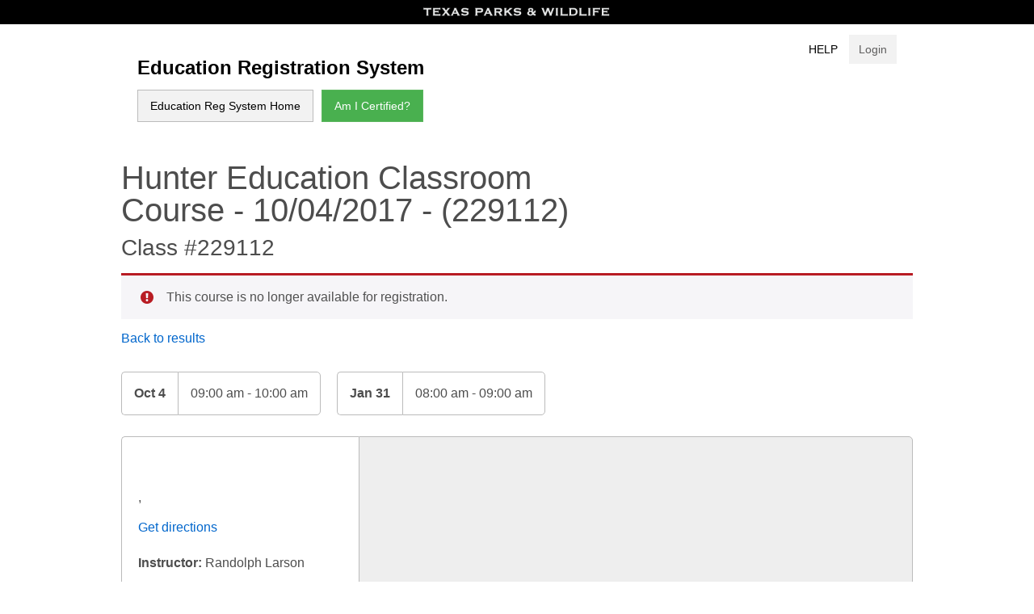

--- FILE ---
content_type: text/html; charset=UTF-8
request_url: https://tpwd.elementlms.com/course/hunter-education-classroom-course-809/
body_size: 35949
content:
<!DOCTYPE html>
<html lang="en-US">
<head>
<meta charset="UTF-8">
<meta name="viewport" content="width=device-width, initial-scale=1">
<link rel="profile" href="http://gmpg.org/xfn/11">
<link rel="pingback" href="https://tpwd.elementlms.com/xmlrpc.php">

<title>Hunter Education Classroom Course &#8211; EDUCATION REGISTRATION SYSTEM</title>
<meta name='robots' content='max-image-preview:large' />
	<style>img:is([sizes="auto" i], [sizes^="auto," i]) { contain-intrinsic-size: 3000px 1500px }</style>
	<link rel='dns-prefetch' href='//maps.googleapis.com' />
<link rel="alternate" type="application/rss+xml" title="EDUCATION REGISTRATION SYSTEM &raquo; Feed" href="https://tpwd.elementlms.com/feed/" />
<link rel="alternate" type="application/rss+xml" title="EDUCATION REGISTRATION SYSTEM &raquo; Comments Feed" href="https://tpwd.elementlms.com/comments/feed/" />
<script type="text/javascript">
/* <![CDATA[ */
window._wpemojiSettings = {"baseUrl":"https:\/\/s.w.org\/images\/core\/emoji\/16.0.1\/72x72\/","ext":".png","svgUrl":"https:\/\/s.w.org\/images\/core\/emoji\/16.0.1\/svg\/","svgExt":".svg","source":{"concatemoji":"https:\/\/tpwd.elementlms.com\/wp-includes\/js\/wp-emoji-release.min.js?ver=6.8.3"}};
/*! This file is auto-generated */
!function(s,n){var o,i,e;function c(e){try{var t={supportTests:e,timestamp:(new Date).valueOf()};sessionStorage.setItem(o,JSON.stringify(t))}catch(e){}}function p(e,t,n){e.clearRect(0,0,e.canvas.width,e.canvas.height),e.fillText(t,0,0);var t=new Uint32Array(e.getImageData(0,0,e.canvas.width,e.canvas.height).data),a=(e.clearRect(0,0,e.canvas.width,e.canvas.height),e.fillText(n,0,0),new Uint32Array(e.getImageData(0,0,e.canvas.width,e.canvas.height).data));return t.every(function(e,t){return e===a[t]})}function u(e,t){e.clearRect(0,0,e.canvas.width,e.canvas.height),e.fillText(t,0,0);for(var n=e.getImageData(16,16,1,1),a=0;a<n.data.length;a++)if(0!==n.data[a])return!1;return!0}function f(e,t,n,a){switch(t){case"flag":return n(e,"\ud83c\udff3\ufe0f\u200d\u26a7\ufe0f","\ud83c\udff3\ufe0f\u200b\u26a7\ufe0f")?!1:!n(e,"\ud83c\udde8\ud83c\uddf6","\ud83c\udde8\u200b\ud83c\uddf6")&&!n(e,"\ud83c\udff4\udb40\udc67\udb40\udc62\udb40\udc65\udb40\udc6e\udb40\udc67\udb40\udc7f","\ud83c\udff4\u200b\udb40\udc67\u200b\udb40\udc62\u200b\udb40\udc65\u200b\udb40\udc6e\u200b\udb40\udc67\u200b\udb40\udc7f");case"emoji":return!a(e,"\ud83e\udedf")}return!1}function g(e,t,n,a){var r="undefined"!=typeof WorkerGlobalScope&&self instanceof WorkerGlobalScope?new OffscreenCanvas(300,150):s.createElement("canvas"),o=r.getContext("2d",{willReadFrequently:!0}),i=(o.textBaseline="top",o.font="600 32px Arial",{});return e.forEach(function(e){i[e]=t(o,e,n,a)}),i}function t(e){var t=s.createElement("script");t.src=e,t.defer=!0,s.head.appendChild(t)}"undefined"!=typeof Promise&&(o="wpEmojiSettingsSupports",i=["flag","emoji"],n.supports={everything:!0,everythingExceptFlag:!0},e=new Promise(function(e){s.addEventListener("DOMContentLoaded",e,{once:!0})}),new Promise(function(t){var n=function(){try{var e=JSON.parse(sessionStorage.getItem(o));if("object"==typeof e&&"number"==typeof e.timestamp&&(new Date).valueOf()<e.timestamp+604800&&"object"==typeof e.supportTests)return e.supportTests}catch(e){}return null}();if(!n){if("undefined"!=typeof Worker&&"undefined"!=typeof OffscreenCanvas&&"undefined"!=typeof URL&&URL.createObjectURL&&"undefined"!=typeof Blob)try{var e="postMessage("+g.toString()+"("+[JSON.stringify(i),f.toString(),p.toString(),u.toString()].join(",")+"));",a=new Blob([e],{type:"text/javascript"}),r=new Worker(URL.createObjectURL(a),{name:"wpTestEmojiSupports"});return void(r.onmessage=function(e){c(n=e.data),r.terminate(),t(n)})}catch(e){}c(n=g(i,f,p,u))}t(n)}).then(function(e){for(var t in e)n.supports[t]=e[t],n.supports.everything=n.supports.everything&&n.supports[t],"flag"!==t&&(n.supports.everythingExceptFlag=n.supports.everythingExceptFlag&&n.supports[t]);n.supports.everythingExceptFlag=n.supports.everythingExceptFlag&&!n.supports.flag,n.DOMReady=!1,n.readyCallback=function(){n.DOMReady=!0}}).then(function(){return e}).then(function(){var e;n.supports.everything||(n.readyCallback(),(e=n.source||{}).concatemoji?t(e.concatemoji):e.wpemoji&&e.twemoji&&(t(e.twemoji),t(e.wpemoji)))}))}((window,document),window._wpemojiSettings);
/* ]]> */
</script>
<link rel='stylesheet' id='tpwd-instructor-payments-style-css' href='https://tpwd.elementlms.com/wp-content/plugins/tpwd-instructor-payments/css/style.css?ver=6.8.3' type='text/css' media='all' />
<style id='wp-emoji-styles-inline-css' type='text/css'>

	img.wp-smiley, img.emoji {
		display: inline !important;
		border: none !important;
		box-shadow: none !important;
		height: 1em !important;
		width: 1em !important;
		margin: 0 0.07em !important;
		vertical-align: -0.1em !important;
		background: none !important;
		padding: 0 !important;
	}
</style>
<link rel='stylesheet' id='wp-block-library-css' href='https://tpwd.elementlms.com/wp-includes/css/dist/block-library/style.min.css?ver=6.8.3' type='text/css' media='all' />
<style id='classic-theme-styles-inline-css' type='text/css'>
/*! This file is auto-generated */
.wp-block-button__link{color:#fff;background-color:#32373c;border-radius:9999px;box-shadow:none;text-decoration:none;padding:calc(.667em + 2px) calc(1.333em + 2px);font-size:1.125em}.wp-block-file__button{background:#32373c;color:#fff;text-decoration:none}
</style>
<link rel='stylesheet' id='element_wp_completed_course_link_block-css' href='https://tpwd.elementlms.com/wp-content/plugins/element-for-wordpress/blocks/completed-course-link/style.css?ver=1.4.2' type='text/css' media='all' />
<link rel='stylesheet' id='element_wp_course_title_block-css' href='https://tpwd.elementlms.com/wp-content/plugins/element-for-wordpress/blocks/course-title/style.css?ver=1.4.2' type='text/css' media='all' />
<link rel='stylesheet' id='element_wp_skip_link_block-css' href='https://tpwd.elementlms.com/wp-content/plugins/element-for-wordpress/blocks/skip-link/style.css?ver=1.4.2' type='text/css' media='all' />
<link rel='stylesheet' id='element_wp_total_grade_block-css' href='https://tpwd.elementlms.com/wp-content/plugins/element-for-wordpress/blocks/total-grade/style.css?ver=1.4.2' type='text/css' media='all' />
<link rel='stylesheet' id='element_wp_view_my_course_certificates_block-css' href='https://tpwd.elementlms.com/wp-content/plugins/element-for-wordpress/blocks/view-my-course-certificates/style.css?ver=1.4.2' type='text/css' media='all' />
<link rel='stylesheet' id='sensei-wcpc-blocks-css' href='https://tpwd.elementlms.com/wp-content/plugins/woothemes-sensei/plugins/sensei-wc-paid-courses/assets/dist/blocks/blocks.css?ver=cb400c697981da5974f5b99b93a00a99' type='text/css' media='all' />
<style id='global-styles-inline-css' type='text/css'>
:root{--wp--preset--aspect-ratio--square: 1;--wp--preset--aspect-ratio--4-3: 4/3;--wp--preset--aspect-ratio--3-4: 3/4;--wp--preset--aspect-ratio--3-2: 3/2;--wp--preset--aspect-ratio--2-3: 2/3;--wp--preset--aspect-ratio--16-9: 16/9;--wp--preset--aspect-ratio--9-16: 9/16;--wp--preset--color--black: #000000;--wp--preset--color--cyan-bluish-gray: #abb8c3;--wp--preset--color--white: #ffffff;--wp--preset--color--pale-pink: #f78da7;--wp--preset--color--vivid-red: #cf2e2e;--wp--preset--color--luminous-vivid-orange: #ff6900;--wp--preset--color--luminous-vivid-amber: #fcb900;--wp--preset--color--light-green-cyan: #7bdcb5;--wp--preset--color--vivid-green-cyan: #00d084;--wp--preset--color--pale-cyan-blue: #8ed1fc;--wp--preset--color--vivid-cyan-blue: #0693e3;--wp--preset--color--vivid-purple: #9b51e0;--wp--preset--gradient--vivid-cyan-blue-to-vivid-purple: linear-gradient(135deg,rgba(6,147,227,1) 0%,rgb(155,81,224) 100%);--wp--preset--gradient--light-green-cyan-to-vivid-green-cyan: linear-gradient(135deg,rgb(122,220,180) 0%,rgb(0,208,130) 100%);--wp--preset--gradient--luminous-vivid-amber-to-luminous-vivid-orange: linear-gradient(135deg,rgba(252,185,0,1) 0%,rgba(255,105,0,1) 100%);--wp--preset--gradient--luminous-vivid-orange-to-vivid-red: linear-gradient(135deg,rgba(255,105,0,1) 0%,rgb(207,46,46) 100%);--wp--preset--gradient--very-light-gray-to-cyan-bluish-gray: linear-gradient(135deg,rgb(238,238,238) 0%,rgb(169,184,195) 100%);--wp--preset--gradient--cool-to-warm-spectrum: linear-gradient(135deg,rgb(74,234,220) 0%,rgb(151,120,209) 20%,rgb(207,42,186) 40%,rgb(238,44,130) 60%,rgb(251,105,98) 80%,rgb(254,248,76) 100%);--wp--preset--gradient--blush-light-purple: linear-gradient(135deg,rgb(255,206,236) 0%,rgb(152,150,240) 100%);--wp--preset--gradient--blush-bordeaux: linear-gradient(135deg,rgb(254,205,165) 0%,rgb(254,45,45) 50%,rgb(107,0,62) 100%);--wp--preset--gradient--luminous-dusk: linear-gradient(135deg,rgb(255,203,112) 0%,rgb(199,81,192) 50%,rgb(65,88,208) 100%);--wp--preset--gradient--pale-ocean: linear-gradient(135deg,rgb(255,245,203) 0%,rgb(182,227,212) 50%,rgb(51,167,181) 100%);--wp--preset--gradient--electric-grass: linear-gradient(135deg,rgb(202,248,128) 0%,rgb(113,206,126) 100%);--wp--preset--gradient--midnight: linear-gradient(135deg,rgb(2,3,129) 0%,rgb(40,116,252) 100%);--wp--preset--font-size--small: 13px;--wp--preset--font-size--medium: 20px;--wp--preset--font-size--large: 36px;--wp--preset--font-size--x-large: 42px;--wp--preset--spacing--20: 0.44rem;--wp--preset--spacing--30: 0.67rem;--wp--preset--spacing--40: 1rem;--wp--preset--spacing--50: 1.5rem;--wp--preset--spacing--60: 2.25rem;--wp--preset--spacing--70: 3.38rem;--wp--preset--spacing--80: 5.06rem;--wp--preset--shadow--natural: 6px 6px 9px rgba(0, 0, 0, 0.2);--wp--preset--shadow--deep: 12px 12px 50px rgba(0, 0, 0, 0.4);--wp--preset--shadow--sharp: 6px 6px 0px rgba(0, 0, 0, 0.2);--wp--preset--shadow--outlined: 6px 6px 0px -3px rgba(255, 255, 255, 1), 6px 6px rgba(0, 0, 0, 1);--wp--preset--shadow--crisp: 6px 6px 0px rgba(0, 0, 0, 1);}:where(.is-layout-flex){gap: 0.5em;}:where(.is-layout-grid){gap: 0.5em;}body .is-layout-flex{display: flex;}.is-layout-flex{flex-wrap: wrap;align-items: center;}.is-layout-flex > :is(*, div){margin: 0;}body .is-layout-grid{display: grid;}.is-layout-grid > :is(*, div){margin: 0;}:where(.wp-block-columns.is-layout-flex){gap: 2em;}:where(.wp-block-columns.is-layout-grid){gap: 2em;}:where(.wp-block-post-template.is-layout-flex){gap: 1.25em;}:where(.wp-block-post-template.is-layout-grid){gap: 1.25em;}.has-black-color{color: var(--wp--preset--color--black) !important;}.has-cyan-bluish-gray-color{color: var(--wp--preset--color--cyan-bluish-gray) !important;}.has-white-color{color: var(--wp--preset--color--white) !important;}.has-pale-pink-color{color: var(--wp--preset--color--pale-pink) !important;}.has-vivid-red-color{color: var(--wp--preset--color--vivid-red) !important;}.has-luminous-vivid-orange-color{color: var(--wp--preset--color--luminous-vivid-orange) !important;}.has-luminous-vivid-amber-color{color: var(--wp--preset--color--luminous-vivid-amber) !important;}.has-light-green-cyan-color{color: var(--wp--preset--color--light-green-cyan) !important;}.has-vivid-green-cyan-color{color: var(--wp--preset--color--vivid-green-cyan) !important;}.has-pale-cyan-blue-color{color: var(--wp--preset--color--pale-cyan-blue) !important;}.has-vivid-cyan-blue-color{color: var(--wp--preset--color--vivid-cyan-blue) !important;}.has-vivid-purple-color{color: var(--wp--preset--color--vivid-purple) !important;}.has-black-background-color{background-color: var(--wp--preset--color--black) !important;}.has-cyan-bluish-gray-background-color{background-color: var(--wp--preset--color--cyan-bluish-gray) !important;}.has-white-background-color{background-color: var(--wp--preset--color--white) !important;}.has-pale-pink-background-color{background-color: var(--wp--preset--color--pale-pink) !important;}.has-vivid-red-background-color{background-color: var(--wp--preset--color--vivid-red) !important;}.has-luminous-vivid-orange-background-color{background-color: var(--wp--preset--color--luminous-vivid-orange) !important;}.has-luminous-vivid-amber-background-color{background-color: var(--wp--preset--color--luminous-vivid-amber) !important;}.has-light-green-cyan-background-color{background-color: var(--wp--preset--color--light-green-cyan) !important;}.has-vivid-green-cyan-background-color{background-color: var(--wp--preset--color--vivid-green-cyan) !important;}.has-pale-cyan-blue-background-color{background-color: var(--wp--preset--color--pale-cyan-blue) !important;}.has-vivid-cyan-blue-background-color{background-color: var(--wp--preset--color--vivid-cyan-blue) !important;}.has-vivid-purple-background-color{background-color: var(--wp--preset--color--vivid-purple) !important;}.has-black-border-color{border-color: var(--wp--preset--color--black) !important;}.has-cyan-bluish-gray-border-color{border-color: var(--wp--preset--color--cyan-bluish-gray) !important;}.has-white-border-color{border-color: var(--wp--preset--color--white) !important;}.has-pale-pink-border-color{border-color: var(--wp--preset--color--pale-pink) !important;}.has-vivid-red-border-color{border-color: var(--wp--preset--color--vivid-red) !important;}.has-luminous-vivid-orange-border-color{border-color: var(--wp--preset--color--luminous-vivid-orange) !important;}.has-luminous-vivid-amber-border-color{border-color: var(--wp--preset--color--luminous-vivid-amber) !important;}.has-light-green-cyan-border-color{border-color: var(--wp--preset--color--light-green-cyan) !important;}.has-vivid-green-cyan-border-color{border-color: var(--wp--preset--color--vivid-green-cyan) !important;}.has-pale-cyan-blue-border-color{border-color: var(--wp--preset--color--pale-cyan-blue) !important;}.has-vivid-cyan-blue-border-color{border-color: var(--wp--preset--color--vivid-cyan-blue) !important;}.has-vivid-purple-border-color{border-color: var(--wp--preset--color--vivid-purple) !important;}.has-vivid-cyan-blue-to-vivid-purple-gradient-background{background: var(--wp--preset--gradient--vivid-cyan-blue-to-vivid-purple) !important;}.has-light-green-cyan-to-vivid-green-cyan-gradient-background{background: var(--wp--preset--gradient--light-green-cyan-to-vivid-green-cyan) !important;}.has-luminous-vivid-amber-to-luminous-vivid-orange-gradient-background{background: var(--wp--preset--gradient--luminous-vivid-amber-to-luminous-vivid-orange) !important;}.has-luminous-vivid-orange-to-vivid-red-gradient-background{background: var(--wp--preset--gradient--luminous-vivid-orange-to-vivid-red) !important;}.has-very-light-gray-to-cyan-bluish-gray-gradient-background{background: var(--wp--preset--gradient--very-light-gray-to-cyan-bluish-gray) !important;}.has-cool-to-warm-spectrum-gradient-background{background: var(--wp--preset--gradient--cool-to-warm-spectrum) !important;}.has-blush-light-purple-gradient-background{background: var(--wp--preset--gradient--blush-light-purple) !important;}.has-blush-bordeaux-gradient-background{background: var(--wp--preset--gradient--blush-bordeaux) !important;}.has-luminous-dusk-gradient-background{background: var(--wp--preset--gradient--luminous-dusk) !important;}.has-pale-ocean-gradient-background{background: var(--wp--preset--gradient--pale-ocean) !important;}.has-electric-grass-gradient-background{background: var(--wp--preset--gradient--electric-grass) !important;}.has-midnight-gradient-background{background: var(--wp--preset--gradient--midnight) !important;}.has-small-font-size{font-size: var(--wp--preset--font-size--small) !important;}.has-medium-font-size{font-size: var(--wp--preset--font-size--medium) !important;}.has-large-font-size{font-size: var(--wp--preset--font-size--large) !important;}.has-x-large-font-size{font-size: var(--wp--preset--font-size--x-large) !important;}
:where(.wp-block-post-template.is-layout-flex){gap: 1.25em;}:where(.wp-block-post-template.is-layout-grid){gap: 1.25em;}
:where(.wp-block-columns.is-layout-flex){gap: 2em;}:where(.wp-block-columns.is-layout-grid){gap: 2em;}
:root :where(.wp-block-pullquote){font-size: 1.5em;line-height: 1.6;}
</style>
<link rel='stylesheet' id='style-style-elementlms-ilt-courses-lessons-front-css-css' href='https://tpwd.elementlms.com/wp-content/plugins/elementlms-ilt/assets/styles/style-elementlms-ilt-courses-lessons-front.css?ver=1.1.3' type='text/css' media='screen' />
<link rel='stylesheet' id='elementlms-brunomag-elms-editor-css' href='https://tpwd.elementlms.com/wp-content/plugins/elementlms-tpwd-ors-editor/public/css/elementlms-brunomag-elms-editor-public.css?ver=1.0.0' type='text/css' media='all' />
<link rel='stylesheet' id='woocommerce-layout-css' href='https://tpwd.elementlms.com/wp-content/plugins/woocommerce/assets/css/woocommerce-layout.css?ver=10.2.2' type='text/css' media='all' />
<link rel='stylesheet' id='woocommerce-smallscreen-css' href='https://tpwd.elementlms.com/wp-content/plugins/woocommerce/assets/css/woocommerce-smallscreen.css?ver=10.2.2' type='text/css' media='only screen and (max-width: 768px)' />
<link rel='stylesheet' id='woocommerce-general-css' href='https://tpwd.elementlms.com/wp-content/plugins/woocommerce/assets/css/woocommerce.css?ver=10.2.2' type='text/css' media='all' />
<style id='woocommerce-inline-inline-css' type='text/css'>
.woocommerce form .form-row .required { visibility: visible; }
</style>
<link rel='stylesheet' id='module-frontend-css' href='https://tpwd.elementlms.com/wp-content/plugins/woothemes-sensei/plugins/sensei-lms/assets/dist/css/modules-frontend.css?ver=268cfe3f2b2cf1329b713408fb4578b8' type='text/css' media='all' />
<link rel='stylesheet' id='pages-frontend-css' href='https://tpwd.elementlms.com/wp-content/plugins/woothemes-sensei/plugins/sensei-lms/assets/dist/css/pages-frontend.css?ver=e514979a389c6da4ba3eb8e307a4998e' type='text/css' media='all' />
<link rel='stylesheet' id='sensei-frontend-css' href='https://tpwd.elementlms.com/wp-content/plugins/woothemes-sensei/plugins/sensei-lms/assets/dist/css/frontend.css?ver=68756cc8c2db51f8bf8daf65bd7f7b8f' type='text/css' media='screen' />
<link rel='stylesheet' id='brands-styles-css' href='https://tpwd.elementlms.com/wp-content/plugins/woocommerce/assets/css/brands.css?ver=10.2.2' type='text/css' media='all' />
<link rel='stylesheet' id='tpwd-barebones-style-css' href='https://tpwd.elementlms.com/wp-content/themes/tpwd-barebones/style.css?ver=0.4.0' type='text/css' media='all' />
<link rel='stylesheet' id='jquery-ui-smoothness-css' href='https://tpwd.elementlms.com/wp-content/themes/tpwd-barebones/assets/vendor/jquery-ui-smoothness/jquery-ui-1.10.3.custom.min.css?ver=0.4.0' type='text/css' media='all' />
<link rel='stylesheet' id='element_wp_frontend-css' href='https://tpwd.elementlms.com/wp-content/plugins/element-for-wordpress/assets/css/frontend.css?ver=1.4.2' type='text/css' media='all' />
<link rel='stylesheet' id='sensei-wcpc-courses-css' href='https://tpwd.elementlms.com/wp-content/plugins/woothemes-sensei/plugins/sensei-wc-paid-courses/assets/dist/css/sensei-wcpc-courses.css?ver=3af51a6ae93092b59720365359657000' type='text/css' media='all' />
<link rel='stylesheet' id='tpwd-scholar-customizer-style-css' href='https://tpwd.elementlms.com/wp-content/plugins/tpwd-scholar-customizer/css/style.css?ver=1.1.2.1768977209' type='text/css' media='all' />
<script type="text/javascript" src="https://tpwd.elementlms.com/wp-includes/js/jquery/jquery.min.js?ver=3.7.1" id="jquery-core-js"></script>
<script type="text/javascript" src="https://tpwd.elementlms.com/wp-includes/js/jquery/jquery-migrate.min.js?ver=3.4.1" id="jquery-migrate-js"></script>
<script type="text/javascript" src="https://tpwd.elementlms.com/wp-content/plugins/element-sms-notification/assets/js/admin/settings-twilio.min.js?ver=1.0.1" id="element-sms-notification-twilio-settings-js"></script>
<script type="text/javascript" src="https://tpwd.elementlms.com/wp-content/plugins/elementlms-tpwd-ors-editor/public/js/elementlms-brunomag-elms-editor-public.js?ver=1.0.0" id="elementlms-brunomag-elms-editor-js"></script>
<script type="text/javascript" src="https://tpwd.elementlms.com/wp-content/plugins/woocommerce/assets/js/jquery-blockui/jquery.blockUI.min.js?ver=2.7.0-wc.10.2.2" id="jquery-blockui-js" defer="defer" data-wp-strategy="defer"></script>
<script type="text/javascript" id="wc-add-to-cart-js-extra">
/* <![CDATA[ */
var wc_add_to_cart_params = {"ajax_url":"\/wp-admin\/admin-ajax.php","wc_ajax_url":"\/?wc-ajax=%%endpoint%%","i18n_view_cart":"View cart","cart_url":"https:\/\/tpwd.elementlms.com\/checkout\/","is_cart":"","cart_redirect_after_add":"no"};
/* ]]> */
</script>
<script type="text/javascript" src="https://tpwd.elementlms.com/wp-content/plugins/woocommerce/assets/js/frontend/add-to-cart.min.js?ver=10.2.2" id="wc-add-to-cart-js" defer="defer" data-wp-strategy="defer"></script>
<script type="text/javascript" src="https://tpwd.elementlms.com/wp-content/plugins/woocommerce/assets/js/js-cookie/js.cookie.min.js?ver=2.1.4-wc.10.2.2" id="js-cookie-js" defer="defer" data-wp-strategy="defer"></script>
<script type="text/javascript" id="woocommerce-js-extra">
/* <![CDATA[ */
var woocommerce_params = {"ajax_url":"\/wp-admin\/admin-ajax.php","wc_ajax_url":"\/?wc-ajax=%%endpoint%%","i18n_password_show":"Show password","i18n_password_hide":"Hide password"};
/* ]]> */
</script>
<script type="text/javascript" src="https://tpwd.elementlms.com/wp-content/plugins/woocommerce/assets/js/frontend/woocommerce.min.js?ver=10.2.2" id="woocommerce-js" defer="defer" data-wp-strategy="defer"></script>
<script type="text/javascript" id="zxcvbn-async-js-extra">
/* <![CDATA[ */
var _zxcvbnSettings = {"src":"https:\/\/tpwd.elementlms.com\/wp-includes\/js\/zxcvbn.min.js"};
/* ]]> */
</script>
<script type="text/javascript" src="https://tpwd.elementlms.com/wp-includes/js/zxcvbn-async.min.js?ver=1.0" id="zxcvbn-async-js"></script>
<link rel="https://api.w.org/" href="https://tpwd.elementlms.com/wp-json/" /><link rel="alternate" title="JSON" type="application/json" href="https://tpwd.elementlms.com/wp-json/wp/v2/courses/229112" /><link rel="EditURI" type="application/rsd+xml" title="RSD" href="https://tpwd.elementlms.com/xmlrpc.php?rsd" />
<meta name="generator" content="WordPress 6.8.3" />
<meta name="generator" content="WooCommerce 10.2.2" />
<link rel="canonical" href="https://tpwd.elementlms.com/course/hunter-education-classroom-course-809/" />
<link rel='shortlink' href='https://tpwd.elementlms.com/?p=229112' />
<link rel="alternate" title="oEmbed (JSON)" type="application/json+oembed" href="https://tpwd.elementlms.com/wp-json/oembed/1.0/embed?url=https%3A%2F%2Ftpwd.elementlms.com%2Fcourse%2Fhunter-education-classroom-course-809%2F" />
<link rel="alternate" title="oEmbed (XML)" type="text/xml+oembed" href="https://tpwd.elementlms.com/wp-json/oembed/1.0/embed?url=https%3A%2F%2Ftpwd.elementlms.com%2Fcourse%2Fhunter-education-classroom-course-809%2F&#038;format=xml" />
	<noscript><style>.woocommerce-product-gallery{ opacity: 1 !important; }</style></noscript>
	
<!-- Dynamic Widgets by QURL loaded - http://www.dynamic-widgets.com //-->
</head>

<body class="wp-singular course-template-default single single-course postid-229112 wp-theme-tpwd-barebones theme-tpwd-barebones woocommerce-no-js sensei course body-hunter-education-classroom-course-809 woocommerce">
<div id="page" class="site">
	<a class="skip-link screen-reader-text" href="#main">Skip to the content</a>

<style>

</style>

	<header id="masthead" class="site-header-box" role="banner">
		<div class="site-topnav">
			<a href="https://tpwd.elementlms.com"><img src="https://tpwd.elementlms.com/wp-content/themes/tpwd-barebones/images/toplogo.png" alt="Texas Parks and Wildlife Education Registration System"></a>
		</div>

		
		<div class="site-interior-hero">
				<div class="site-top-interior-nav">
						<a href="/help" target="_blank" title="Help">Help</a>
												<a href="/my-account/" class="topbutton" title="My Account page">Login</a>
									</div>
				<div class="interior-title">
					<a href="/"><h2>Education Registration System</h2></a>
				</div>
				<div class="interior-nav">
						<div class="menu-new-container"><ul id="primary-menu" class="menu"><li id="menu-item-200273" class="menu-item menu-item-type-custom menu-item-object-custom menu-item-200273"><a href="/">Education Reg System Home</a></li>
<li id="menu-item-200274" class="green menu-item menu-item-type-post_type menu-item-object-page menu-item-200274"><a href="https://tpwd.elementlms.com/am-i-certified/">Am I Certified?</a></li>
</ul></div>				</div>
		</div>


		
	</header><!-- #masthead -->

	<div id="content" class="site-content">

<div class="woocommerce-notices-wrapper"></div>
<div class="container">

	<h2 class="page-title">Hunter Education Classroom Course - 10/04/2017 - (229112)</h2>
	<h3 class="class-id">Class #229112</h3>

	
			<div id="course-registration-error" class="woocommerce-error">
			This course is no longer available for registration.
		</div>
	
	<a href="/find-classes/" title="Go back and choose another class">Back to results</a>

	<!-- Show if class has open seats -->
	<div class="class-date-box">
			<div class="class-date">
				Oct <span class="class-date-day">4</span>
			</div>
			<div class="class-time">
				09:00 am - 10:00 am
			</div>
		</div><div class="class-date-box">
			<div class="class-date">
				Jan <span class="class-date-day">31</span>
			</div>
			<div class="class-time">
				08:00 am - 09:00 am
			</div>
		</div><div class="class-map-box"><div class="class-map-info"><br /><br />,  <br /><a href="" target="_blank" class="class-map-directions">Get directions</a><br /><strong>Instructor:</strong><span> Randolph Larson</span></div><div class="class-map-map"><iframe frameborder="0" style="border:0" width="100%" height="100%" src="https://www.google.com/maps/embed/v1/place?key=AIzaSyDoTSsUjM6aiFl0wGGvxQpj_4R_iLgWw3Q&q=++%2C+"></iframe></div></div>
	<div class="col-left">

		<h3>About the Course</h3>
This course is designed for novice or young hunters, ages 9 years and above. The course covers the core competencies of firearm and hunting safety, hunting ethics and wildlife conservation. All materials are provided.

The Hunter Education Classroom Course lasts a maximum of 6 hours of classroom instruction. This time does not include registration, breaks, test administration and certification card distribution. Courses are offered across the state year round and are taught by certified volunteer instructors. The fee for the certification is $15. Some instructors may apply additional charges for the class, such as range or facility fees.

Pre-registration is required. Check with the instructor for directions and any special instructions prior to going to class.
<p class="bold">Be sure to verify with the instructor that the class you are registering for is the Classroom Course.</p>
You may also contact your local Texas Parks and Wildlife Department office or call TPWD Austin headquarters at 1-800-792-1112, ext. 4999.
<p class="bold">When you arrive at the course:</p>

<ol>
 	<li>Pay the fee to the instructor.</li>
 	<li>Attend the entire course.</li>
 	<li>Take the written exam and get at least 75% correct to pass.</li>
 	<li>Upon successful completion, you may receive a temporary card from the instructor. You may legally hunt with a valid Texas hunting license and your temporary certification card. Your permanent Texas Hunter Education certification card will be available for downloading and printing from your Account Profile.</li>
</ol>
&nbsp;

More questions? Check our <a title="FAQs About Hunter Education" href="http://www.tpwd.state.tx.us/outdoor-learning/hunter-education/faq">FAQ page</a>.
		
	</div>

	<div class="col-right">

		9:05-9:55 3rd Period
	</div>

</div>

	</div><!-- #content -->

	<footer role="contentinfo">
		<div class="tpwd-links">
      			<a target="_blank" href="http://tpwd.texas.gov/about" title="">General Information </a>
      			<a target="_blank" href="http://tpwd.texas.gov/site/policies/privacy-and-security-policies" title="">Privacy & Security</a>
      			<a target="_blank" href="http://tpwd.texas.gov/site/policies/accessibility" title="">Accessibility Policy</a>
      			<a target="_blank" href="http://tpwd.texas.gov/site/policies/linking-policy" title="">Linking Policy</a>
      			<a target="_blank" href="https://www2.tpwd.state.tx.us/business/feedback/webcomment/" title="">Submit a Question</a>
      			<a target="_blank" href="http://tpwd.texas.gov/site/openrecords" title="">Open Records</a>
      			<a target="_blank" href="http://tpwd.texas.gov/business/feedback/complaints/" title="">Complaint Process</a>
      			<a target="_blank" href="http://tpwd.texas.gov/site/fraud/" title="">Report Fraud</a>				
		</div>
		<a target="_blank" href="http://tpwd.texas.gov/" title="Go the Texas Parks and Wildlife Department website">Texas Parks and Wildlife Department</a>
	</footer><!-- #colophon -->
</div><!-- #page -->

<script type="speculationrules">
{"prefetch":[{"source":"document","where":{"and":[{"href_matches":"\/*"},{"not":{"href_matches":["\/wp-*.php","\/wp-admin\/*","\/wp-content\/uploads\/*","\/wp-content\/*","\/wp-content\/plugins\/*","\/wp-content\/themes\/tpwd-barebones\/*","\/*\\?(.+)"]}},{"not":{"selector_matches":"a[rel~=\"nofollow\"]"}},{"not":{"selector_matches":".no-prefetch, .no-prefetch a"}}]},"eagerness":"conservative"}]}
</script>
	<script type='text/javascript'>
		(function () {
			var c = document.body.className;
			c = c.replace(/woocommerce-no-js/, 'woocommerce-js');
			document.body.className = c;
		})();
	</script>
	<link rel='stylesheet' id='wc-blocks-style-css' href='https://tpwd.elementlms.com/wp-content/plugins/woocommerce/assets/client/blocks/wc-blocks.css?ver=wc-10.2.2' type='text/css' media='all' />
<script type="text/javascript" src="https://tpwd.elementlms.com/wp-content/plugins/tpwd-instructor-payments/js/script.js?ver=1768977209" id="tpwd-instructor-payments-script-js"></script>
<script type="text/javascript" src="https://tpwd.elementlms.com/wp-includes/js/dist/hooks.min.js?ver=4d63a3d491d11ffd8ac6" id="wp-hooks-js"></script>
<script type="text/javascript" src="https://tpwd.elementlms.com/wp-includes/js/dist/i18n.min.js?ver=5e580eb46a90c2b997e6" id="wp-i18n-js"></script>
<script type="text/javascript" id="wp-i18n-js-after">
/* <![CDATA[ */
wp.i18n.setLocaleData( { 'text direction\u0004ltr': [ 'ltr' ] } );
/* ]]> */
</script>
<script type="text/javascript" src="https://tpwd.elementlms.com/wp-includes/js/dist/vendor/wp-polyfill.min.js?ver=3.15.0" id="wp-polyfill-js"></script>
<script type="text/javascript" src="https://tpwd.elementlms.com/wp-content/plugins/woothemes-sensei/plugins/sensei-wc-paid-courses/assets/dist/blocks/purchase-course/frontend.js?ver=d9eb44e2892ded6bf99b715fd95f9c00" id="sensei-wcpc-block-purchase-course-frontend-js"></script>
<script type="text/javascript" src="https://tpwd.elementlms.com/wp-content/plugins/elementlms-ilt/assets/scripts/script-elementlms-ilt-courses-lessons-front.min.js?ver=1.1.3" id="script-elementlms-ilt-courses-lessons-front-js-js"></script>
<script type="text/javascript" src="https://tpwd.elementlms.com/wp-content/themes/tpwd-barebones/js/jquery.validate.min.js?ver=20221031" id="jquery-validate-js"></script>
<script type="text/javascript" src="https://tpwd.elementlms.com/wp-content/themes/tpwd-barebones/js/additional-methods.min.js?ver=20221031" id="jquery-validate-additional-methods-js"></script>
<script type="text/javascript" src="https://tpwd.elementlms.com/wp-content/themes/tpwd-barebones/js/navigation.js?ver=20151215" id="tpwd-barebones-navigation-js"></script>
<script type="text/javascript" id="password-strength-meter-js-extra">
/* <![CDATA[ */
var pwsL10n = {"unknown":"Password strength unknown","short":"Very weak","bad":"Weak","good":"Medium","strong":"Strong","mismatch":"Mismatch"};
/* ]]> */
</script>
<script type="text/javascript" src="https://tpwd.elementlms.com/wp-admin/js/password-strength-meter.min.js?ver=6.8.3" id="password-strength-meter-js"></script>
<script type="text/javascript" src="https://tpwd.elementlms.com/wp-content/themes/tpwd-barebones/js/register.js?ver=1.0" id="tpwd-barebones-register-js"></script>
<script type="text/javascript" src="https://tpwd.elementlms.com/wp-content/themes/tpwd-barebones/js/skip-link-focus-fix.js?ver=20151215" id="tpwd-barebones-skip-link-focus-fix-js"></script>
<script type="text/javascript" src="https://tpwd.elementlms.com/wp-includes/js/jquery/ui/core.min.js?ver=1.13.3" id="jquery-ui-core-js"></script>
<script type="text/javascript" src="https://tpwd.elementlms.com/wp-includes/js/jquery/ui/mouse.min.js?ver=1.13.3" id="jquery-ui-mouse-js"></script>
<script type="text/javascript" src="https://tpwd.elementlms.com/wp-includes/js/jquery/ui/resizable.min.js?ver=1.13.3" id="jquery-ui-resizable-js"></script>
<script type="text/javascript" src="https://tpwd.elementlms.com/wp-includes/js/jquery/ui/draggable.min.js?ver=1.13.3" id="jquery-ui-draggable-js"></script>
<script type="text/javascript" src="https://tpwd.elementlms.com/wp-includes/js/jquery/ui/controlgroup.min.js?ver=1.13.3" id="jquery-ui-controlgroup-js"></script>
<script type="text/javascript" src="https://tpwd.elementlms.com/wp-includes/js/jquery/ui/checkboxradio.min.js?ver=1.13.3" id="jquery-ui-checkboxradio-js"></script>
<script type="text/javascript" src="https://tpwd.elementlms.com/wp-includes/js/jquery/ui/button.min.js?ver=1.13.3" id="jquery-ui-button-js"></script>
<script type="text/javascript" src="https://tpwd.elementlms.com/wp-includes/js/jquery/ui/dialog.min.js?ver=1.13.3" id="jquery-ui-dialog-js"></script>
<script type="text/javascript" src="https://tpwd.elementlms.com/wp-content/themes/tpwd-barebones/js/address-update.js?ver=0.4.0" id="tpwd-barebones-address-update-js"></script>
<script type="text/javascript" src="https://tpwd.elementlms.com/wp-content/plugins/woocommerce/assets/js/sourcebuster/sourcebuster.min.js?ver=10.2.2" id="sourcebuster-js-js"></script>
<script type="text/javascript" id="wc-order-attribution-js-extra">
/* <![CDATA[ */
var wc_order_attribution = {"params":{"lifetime":1.0000000000000001e-5,"session":30,"base64":false,"ajaxurl":"https:\/\/tpwd.elementlms.com\/wp-admin\/admin-ajax.php","prefix":"wc_order_attribution_","allowTracking":true},"fields":{"source_type":"current.typ","referrer":"current_add.rf","utm_campaign":"current.cmp","utm_source":"current.src","utm_medium":"current.mdm","utm_content":"current.cnt","utm_id":"current.id","utm_term":"current.trm","utm_source_platform":"current.plt","utm_creative_format":"current.fmt","utm_marketing_tactic":"current.tct","session_entry":"current_add.ep","session_start_time":"current_add.fd","session_pages":"session.pgs","session_count":"udata.vst","user_agent":"udata.uag"}};
/* ]]> */
</script>
<script type="text/javascript" src="https://tpwd.elementlms.com/wp-content/plugins/woocommerce/assets/js/frontend/order-attribution.min.js?ver=10.2.2" id="wc-order-attribution-js"></script>
<script type="text/javascript" src="https://tpwd.elementlms.com/wp-content/plugins/tpwd-scholar-customizer/js/js.cookie.js?ver=1.1.2.1768977209" id="jscookie-js"></script>
<script type="text/javascript" src="https://maps.googleapis.com/maps/api/js?key=AIzaSyDoTSsUjM6aiFl0wGGvxQpj_4R_iLgWw3Q&amp;ver=6.8.3" id="gmaps_api-js"></script>
<script type="text/javascript" id="tpwd-scholar-customizer-script-js-extra">
/* <![CDATA[ */
var tpwd_ajax = {"current_slug":"hunter-education-classroom-course-809","ajax_url":"https:\/\/tpwd.elementlms.com\/wp-admin\/admin-ajax.php"};
/* ]]> */
</script>
<script type="text/javascript" src="https://tpwd.elementlms.com/wp-content/plugins/tpwd-scholar-customizer/js/script.js?ver=1.1.2.1768977209" id="tpwd-scholar-customizer-script-js"></script>

</body>
</html>
<!--
Performance optimized by W3 Total Cache. Learn more: https://www.boldgrid.com/w3-total-cache/

Object Caching 62/161 objects using Memcached
Database Caching using Memcached (Request-wide modification query)

Served from: tpwd.elementlms.com @ 2026-01-21 00:33:29 by W3 Total Cache
-->

--- FILE ---
content_type: text/css
request_url: https://tpwd.elementlms.com/wp-content/plugins/element-for-wordpress/blocks/course-title/style.css?ver=1.4.2
body_size: -58
content:
.element-wp-course-title{margin:0}
.block-editor-block-list__block .element-wp-course-title{outline:0}


--- FILE ---
content_type: text/css
request_url: https://tpwd.elementlms.com/wp-content/themes/tpwd-barebones/style.css?ver=0.4.0
body_size: 8352
content:
/*
Theme Name: TPWD Barebones
Theme URI: http://www.elementlms.com
Author: The Element team
Author URI: http://www.elementlms.com/
Description: TPWD Site Theme
Requires at least: 5.3
Tested up to: 6.2
Requires PHP: 7.4
Version: 2.0
Text Domain: tpwd-barebones
*/

/* http://meyerweb.com/eric/tools/css/reset/
v2.0 | 20110126
License: none (public domain)
*/

html, body, div, span, applet, object, iframe, h1, h2, h3, h4, h5, h6, p, blockquote, pre, a, abbr, acronym, address, big, cite, code, del, dfn, em, img, ins, kbd, q, s, samp, small, strike, strong, sub, sup, tt, var, b, u, i, center, dl, dt, dd, ol, ul, li, fieldset, form, label, legend, table, caption, tbody, tfoot, thead, tr, th, td, article, aside, canvas, details, embed, figure, figcaption, footer, header, hgroup, menu, nav, output, ruby, section, summary, time, mark, audio, video {
	margin: 0;
	padding: 0;
	border: 0;
	font-size: 100%;
	font: inherit;
	vertical-align: baseline;
}

html {
	overflow-y: scroll;
	overflow-x: hidden;
}


/* HTML5 display-role reset for older browsers */

article, aside, details, figcaption, figure, footer, header, hgroup, menu, nav, section {
	display: block;
}

body {
	line-height: 1;
}

ol, ul {
	list-style: none;
}

blockquote, q {
	quotes: none;
}

blockquote:before, blockquote:after, q:before, q:after {
	content: '';
	content: none;
}

table {
	border-collapse: collapse;
	border-spacing: 0;
}


/* !Global styles -------------------------- */

*, *:before, *:after {
	-webkit-box-sizing: border-box;
	-moz-box-sizing: border-box;
	box-sizing: border-box;
	background-repeat: no-repeat;
	position: relative;
	list-style: none;
}

body, .entry, .entry p {
	font-family: 'Roboto', arial, sans-serif;
	font-weight: 300;
	font-size: 16px;
	line-height: 1.4em;
	color: #4d4d4d;
}

p {
	padding: 0 0 15px 0;
}

a, a:link, a:visited {
	color: #0066cc;
	text-decoration: none;
	font-weight: normal;
}

a:hover {
	text-decoration: underline;
}

strong, b, .strong, .bold {
	font-weight: bold;
}

h1, h2 {
	line-height: 1em;
	font-size: 2.5em;
}

h3 {
	font-size: 1.75em;
	padding: 0 0 15px;
	line-height: 1.2em;
}

.site-title, .site-description, .menu-toggle, .entry-footer {
	display: none;
}


/* !Buttons ----------- */

.button, a.button, .button-orange, .button-green, .button-blue, .button-red, a.button-orange, a.button-green, a.button-blue, a.button-red, button.button-orange, button.button-green, button.button-blue, button.button-red {
	color: inherit;
	background-color: #ddd;
	text-decoration: none;
	-webkit-border-radius: 5px;
	-moz-border-radius: 5px;
	border-radius: 5px;
	display: inline-block;
	padding: 9px 15px 9px;
	font-size: 1em;
	font-weight: normal;
	border: 0;
	line-height: 1;
}

.button:hover, a.button:hover, .button:focus, a.button:focus {
	opacity: .8;
}

.button-orange, a.button-orange, button.button-orange {
	background: #FFA500;
	color: #fff;
	text-decoration: none;
	border: 0;
	-webkit-font-smoothing: antialiased;
}

.button-orange:hover .button-orange:focus, a.button-orange:hover, a.button-orange:focus, button.button-orange:hover, button.button-orange:focus {
	opacity: .75;
}

.button-green, a.button-green, button.button-green {
	background: #86B22D;
	color: #fff;
	border: 0;
	top: 1px;
	padding: 9px 15px 9px !important;
	-webkit-font-smoothing: antialiased;
}

.button-green:hover, .button-green:focus, a.button-green:hover, a.button-green:focus, button.button-green:hover, button.button-green:focus {
	opacity: .75;
}

.button-blue, a.button-blue, button.button-blue {
	background: #bbb;
	color: #fff;
	border: 0;
}

.button-blue:hover, .button-blue:active, a.button-blue:hover, a.button-blue:active, button.button-blue:hover, button.button-blue:active {
	opacity: .75;
}

.button-red, a.button-red, button.button-red {
	background: #ff0000;
	color: #fff;
	border: 0;
}

.button-red:hover, .button-red:focus, a.button-red:hover, a.button-red:focus, button.button-red:hover, button.button-red:focus {
	opacity: .75;
}

.button-blue, a.button-blue, button.button-blue {
	background: #0066CC;
	color: #fff;
	border: 0;
}

.button-blue:hover, .button-blue:focus, a.button-blue:hover, a.button-blue:focus, button.button-blue:hover, button.button-blue:focus {
	opacity: .75;
}

a.button-green.disabled, a.button-blue.disabled, a.button-red.disabled, a.button-orange.disabled {
	background: #999999;
	cursor: not-allowed;
}


/*  !Inputs  */

input[type="text"], input[type="email"], input[type="password"], input[type="number"] {
	border: 1px solid #bbb;
	height: 32px;
	-webkit-border-radius: 4px;
	-moz-border-radius: 4px;
	border-radius: 4px;
	padding: 0 10px;
	font-size: 0.9em;
}

input[type="text"]:focus, input[type="email"]:focus, input[type="password"]:focus input[type="number"]:focus {
	border: 1px solid #0084C8;
}

textarea {
	border: 1px solid #ddd;
	-webkit-border-radius: 4px;
	-moz-border-radius: 4px;
	border-radius: 4px;
}

textarea:focus {
	border: 1px solid #0084C8;
}

select {
	font-size: 16px;
	font-family: inherit;
	height: 31px;
}

/*--------------------------------------------------------------
# Accessibility
--------------------------------------------------------------*/
/* Text meant only for screen readers. */
.screen-reader-text {
	clip: rect(1px, 1px, 1px, 1px);
	position: absolute !important;
	height: 1px;
	width: 1px;
	overflow: hidden;
	word-wrap: normal !important; /* Many screen reader and browser combinations announce broken words as they would appear visually. */
}

.screen-reader-text:focus {
	background-color: #f1f1f1;
	border-radius: 3px;
	box-shadow: 0 0 2px 2px rgba(0, 0, 0, 0.6);
	clip: auto !important;
	color: #21759b;
	display: block;
	font-size: 14px;
	font-size: 0.875rem;
	font-weight: bold;
	height: auto;
	left: 5px;
	line-height: normal;
	padding: 15px 23px 14px;
	text-decoration: none;
	top: 5px;
	width: auto;
	z-index: 100000; /* Above WP toolbar. */
}

/* Do not show the outline on the skip link target. */
#content[tabindex="-1"]:focus {
	outline: 0;
}

/* !Headers ------------------------------- */

.site-header-box {
	height: inherit !important;
	background-color: white !important;
}

.site-topnav {
	background-color: #000;
	height: 30px;
	min-width: 320px;
}

.site-topnav a {
	display: block;
	text-decoration: none;
	margin: auto;
	padding-top: 5px;
	width: 238px;
}

.site-topnav img {
	height: 18px;
}

.site-hero {
	margin: 0 auto;
	text-align: center;
	background-color: #e5e5e5;
    padding-bottom: 20px;
}

.hero-wrapper {
	width: 1220px;
	margin: auto;
}

.account-login {
	position: absolute;
	right: 0;
	margin: 25px 15px 0 0;
}

.account-login span {
	display: inline-block;
	color: #666666;
	font-family: Arial;
	font-size: 12px;
	font-weight: 700;
}

.account-login span a {
	display: block;
	padding: 8px;
	width: 140px;
	color: #5f5e5e;
	text-align: center;
	background-color: #f2f2f2;
	z-index: 1;
}

.account-login span a:hover {
	text-decoration: none;
}

.site-hero h1 {
	padding-top: 90px;
	text-transform: uppercase;
	font-weight: bold;
	font-size: 48px;
}

p.sub {
	font-size: 24px;
	margin-top: 15px;
	font-weight: 100;
}

.cta {
	text-align: center;
	margin-top: 20px;
}

.cta a {
	padding: 10px 30px;
	color: #ffffff;
	background-color: #339900;
	width: 190px;
	text-transform: uppercase;
	font-size: 12px;
}

.cta a:hover {
	text-decoration: none;
	background-color: #336600;
}

.hero-links {
	border-top: 1px solid #AEAEAE;
	padding-top: 15px;
	margin: 0 auto;
	margin-top: 10px;
	width: 840px;
	text-align: center;
}

.hero-links h2 {
	font-size: 16px;
}

.h-links {
	margin-right: auto;
	margin-left: auto;
    text-align:center;
}

.h-link {
	display:inline-block;
	padding: 10px;
	width: 240px;
	text-align: center;
}

.h-link a {
	display: block;
	padding: 10px 10px;
	color: #ffffff;
	background-color: #0097dc;
	font-size: 14px;
	text-transform: uppercase;
}

.h-link a:hover {
	background-color: #1782b2;
	text-decoration: none;
}

.site-interior-hero {
	min-height: 110px;
	text-align: left;
	max-width: 1020px;
	margin: 0 auto;
	padding: 0 40px 0px;
	margin-top: 20px;
	margin-bottom: 10px;
}

.interior-logo {
	float: left;
	width: 90px;
	margin-right: 20px;
}

div.cmb-type-password div.cmb-td {
	width: 370px;
}

div.cmb-type-password div.cmb-td p span.alignleft, div.cmb-type-password div.cmb-td input#register_password_pass1, div.cmb-type-password div.cmb-td input#register_password_pass2 {
	width: 100%
}

div.cmb-type-password div.cmb-td p span.alignleft:first-child {
	margin-bottom: 30px;
}

small.tpwd_error_diff_pwd {
	display: block;
	background-color: #ef5555;
	color: #fff;
	padding: 5px;
	margin: 5px 0;
	text-align: center;
	border-radius: 3px;
}

.interior-logo img {
	width: 90px;
}

.interior-nav li a {
	background-color: #f2f2f2;
	float: left;
	padding: 8px 15px;
	margin-right: 10px;
	border: 1px solid #BCBCBC;
	color: black;
	font-size: 14px;
}

.interior-nav li.green a {
	background-color: #49B04F;
	border: 1px solid #5AB65D;
	color: white;
}

.interior-nav li a:hover {
	text-decoration: none;
}

.interior-title h2 {
	color: black;
	font-size: 24px;
	font-weight: bold;
	padding-top: 0px;
	padding-bottom: 15px;
}

.interior-title a:hover {
	text-decoration: none;
}

.site-top-interior-nav a {
	text-transform: uppercase;
	font-size: 14px;
	color: black;
	margin: 5px;
}

.site-top-interior-nav a.topbutton {
	text-transform: capitalize;
	padding: 10px 12px;
	color: #5f5e5e;
	background-color: #f2f2f2;
	font-family: Arial;
	font-size: 14px;
	margin-left: 5px;
	margin-right: 0;
}

.site-top-interior-nav a.topbutton:hover {
	text-decoration: none;
	background-color: #eaeaea;
}

.site-top-interior-nav {
	float: right;
}

.interior-title {
	clear: right;
}

@media only screen and (max-width: 700px) {
	.interior-logo {
		float: left;
		width: 70px;
		margin-right: 20px;
	}
	.interior-logo img {
		width: 70px;
	}
	.interior-title {
		height: 70px;
	}
	.interior-title h2 {
		color: black;
		font-size: 24px;
		font-weight: bold;
		padding-top: 20px;
		padding-bottom: 0;
	}
	#primary-menu {
		text-align: center;
		display: flex;
		width: 100%;
		margin-top: 20px;
	}
	.site-interior-hero {
		padding: 0 20px 20px;
	}
}


/* !My account pages ------------------------------- */

.section-title {
	font-weight: bold;
	margin: 40px 0;
	padding: 0 0 5px;
	border-bottom: 1px solid #bbb;
}

.post-17.logged-in .entry-content, .page-id-57.logged-in .entry-content {
	width: auto;
	margin: 0;
}

.tpwd-dob label {
	display: block;
}

.tpwd-city-state {
	display: table;
}

.tpwd-city, .tpwd-state {
	display: table-cell;
	padding-right: 5px;
}


/* !Footer */

footer {
	clear: both;
	display: block;
	background-color: #EEE;
	font-family: 'Roboto', arial, sans-serif;
	padding: 20px;
}


/* !Products */

.woocommerce-placeholder {
	display: none !important;
}

p.woocommerce-thankyou-order-received {
	font-size: 1.3em;
	padding-top: 0.7em;
	color: green;
}


/* !Mobile first -------------------------------------------------- */

@media only screen and (max-width: 599px) {
	/* !Header ------------- */
	.site-header {
		min-height: 45px;
		background-color: #111;
		padding: 5px 0 0;
	}
	.site-logo {
		display: none;
	}
	.nav-menu {
		overflow: hidden;
	}
	.nav-menu a {
		display: block;
		padding: 0 10px;
		border-left: 1px solid #58595B;
		height: 34px;
		line-height: 33px;
		color: #aaa;
	}
	.nav-menu li:first-child a {
		border: 0;
	}
	.menu-toggle, .main-navigation.toggled ul {
		display: block;
	}
	.menu-toggle {
		margin-left: 10px;
	}
	.main-navigation ul {
		display: none;
	}
	/* !Content ------------- */
	.site-content {
		padding: 0 20px 20px;
	}
	.col-left, .col-right {
		padding: 20px 20px 0;
	}
	/* !Home ------------- */
	.page-hero {
		height: 130px;
	}

	.page-hero h2 {
		color: #fff;
		font-size: 2em;
		position: absolute;
		bottom: 20px;
		left: 20px;
	}
	.course-list-item {
		border: 1px solid #bbb;
		-moz-border-radius: 5px;
		-webkit-border-radius: 5px;
		border-radius: 5px;
		padding: 15px;
		margin-top: 0.5em;
	}
	.site-hero {
		height: initial;
		padding-bottom: 20px;
	}
	.hero-wrapper {
		width: initial;
	}
	.site-hero h1 {
		font-size: 32px;
	}
	p.sub {
		font-size: 16px;
	}
	.hero-links {
		width: initial;
	}
	.hero-links h2 {
		font-size: 14px;
	}
	.h-links {
		width: inherit;
		text-align: center;
		margin-top: 20px;
	}
	.h-link {
		float: none;
		display: initial;
		padding: 0;
	}
	.h-link a {
		margin-bottom: 10px;
	}
	/* !Course home */
	.entry-header {
		display: none;
	}
	.page-title {
		font-size: 2.5em;
		padding: 20px;
	}
	.class-search-box {
		border-top: 1px solid #bbb;
		-moz-border-radius: 5px;
		-webkit-border-radius: 5px;
		border-radius: 5px;
		padding: 30px 0;
	}
	.class-search-current {
		display: block;
		font-size: 2.5em;
	}
	.class-search-button {
		margin: 30px 0 0;
	}
	.class-search-or {
		display: block;
		font-size: 1.75em;
		padding: 30px 10px 0 0;
		background-color: #fff;
		z-index: 1000;
		width: 60px;
	}
	.class-search-zip-box {
		padding: 30px 0 0;
		border-top: 1px solid #ddd;
		margin: -10px 0 0;
	}
	.class-search-zip-box label {
		display: block;
		padding: 0 0 10px;
		font-weight: normal;
	}
	.class-search-zip-box input {
		width: 100%;
	}
	/* !Course results ------------ */
	.page-id-128 h3 {
		padding: 0 20px;
	}
	.page-id-128 h3~a {
		padding: 10px 20px;
		display: block;
	}
	.results-filter-box {
		padding: 0 0 20px;
		border-bottom: 1px solid #bbb;
	}
	.results-filter-box span {
		display: block;
		font-weight: bold;
		padding: 0 0 5px;
	}
	.results-filter-box label {
		font-weight: normal;
	}
	.results-filter-box select {
		margin: 0 0 15px;
	}
	.class-status-box {
		overflow: hidden;
		padding: 20px 0;
		border-top: 1px solid #bbb;
	}
	.class-box {
		border-top: 0;
		padding: 0 0 20px;
	}
	.class-box span {
		display: block;
	}
	.class-date {
		float: left;
		width: 20%;
	}
	.class-date span {
		font-weight: bold;
	}
	.class-time {
		float: left;
		width: 80%;
	}
	.class-location {
		clear: both;
		padding: 10px 0 0;
	}
	.class-status {
		padding: 0 0 10px;
	}
	.class-status .status-open {
		font-size: 1.75em;
		color: #86B22D;
		padding: 10px 0 5px;
	}
	.class-status .status-full {
		font-size: 1.75em;
		color: #FFA500;
		padding: 10px 0 5px;
	}
	.class-actions a:last-child {
		display: block;
		padding: 10px 0 0;
	}
	.pagination {
		padding: 15px 0;
		border-top: 1px solid #bbb;
	}
	.next-page {
		float: right;
		display: inline-block;
	}
	.prev-page {
		float: left;
		display: inline-block;
	}
	/* !Class details ------------ */
	.single-course .site-content {
		padding: 0 20px 20px 20px;
	}
	.single-course .col-left, .single-course .col-right {
		padding: 20px 0 0;
	}
	.single-course .page-title {
		padding: 20px 0 10px;
	}
	.class-id~a {
		display: inline-block;
		padding: 5px 0;
		width: 110px;
	}
	.single-course .class-box {
		padding: 20px 0;
		border: 0;
		overflow: hidden;
	}
	.single-course .class-status {
		border: 1px solid #bbb;
		padding: 15px;
		float: left;
		width: 40%;
		height: 105px;
		-moz-border-radius: 5px 0 0 5px;
		-webkit-border-radius: 5px 0 0 5px;
		border-radius: 5px 0 0 5px;
	}
	.single-course .status-open, .single-course .status-full {
		padding: 0 0 10px;
		display: block;
	}
	.single-course .class-actions {
		float: left;
		width: 60%;
		padding: 15px;
		border: 1px solid #bbb;
		border-left: 0;
		height: 105px;
		-moz-border-radius: 0 5px 5px 0;
		-webkit-border-radius: 0 5px 5px 0;
		border-radius: 0 5px 5px 0;
	}
	.single-course .class-actions a {
		padding: 9px 15px 9px;
		text-align: center;
	}
	.single-course .class-status-registered {
		width: 60%;
		height: 76px;
		float: left;
		padding: 15px;
		border: 1px solid #bbb;
		border-right: 0;
		font-size: 1.75em;
		-moz-border-radius: 5px 0 0 5px;
		-webkit-border-radius: 5px 0 0 5px;
		border-radius: 5px 0 0 5px;
	}
	.single-course .status-registered {
		color: #86B22D;
	}
	.single-course .class-status-registered~.class-actions {
		width: 40%;
		height: auto;
		border-left: 1px solid #bbb;
		-moz-border-radius: 0 5px 5px 0;
		-webkit-border-radius: 0 5px 5px 0;
		border-radius: 0 5px 5px 0;
	}
	.single-course .class-actions a.registered-link {
		padding: 0;
		text-align: left;
	}
	.single-course .class-date-box {
		clear: both;
	}
	.single-course .class-date {
		float: none;
		width: auto;
		display: inline-block;
		font-weight: bold;
	}
	.single-course .class-time {
		float: none;
		width: auto;
		display: inline-block;
	}
	.single-course .class-map-directions {
		display: block;
	}
	.single-course .class-map-map {
		background-color: #eee;
		height: 150px;
		margin: 20px 0;
	}
	/* !Registration ------------- */
	.course-registration label {
		font-weight: normal;
	}
	.reg-account-box {
		padding: 0 20px 30px;
	}
	.account-name, .account-dob, .account-email, .account-password, .account-phone, .account-address, .account-zip {
		margin: 0 0 20px;
	}
	.account-name div, .account-dob div, .account-email div, .account-password div, .account-phone div, .account-address div, .account-zip div {
		display: block;
	}
	.account-name label, .account-dob label, .account-email label, .account-password label, .account-phone label, .account-address label, .account-zip label {
		display: block;
		padding: 0 0 8px;
	}
	.account-name input, .account-dob input, .account-email input, .account-password input, .account-phone input, .account-address input, .account-zip input {
		display: block;
	}
	.account-name div {
		margin: 0 0 15px;
	}
	.account-name input {
		width: 100%;
	}
	.account-name span {
		display: block;
		padding: 5px 0 0;
	}
	.account-dob input {
		display: inline-block;
		width: 60px;
	}
	.account-email input {
		width: 100%;
	}
	.account-phone p, .account-impaired p, .account-email p {
		padding: 5px 0 0;
		font-size: .875em;
	}
	.account-address input {
		width: 100%;
	}
	.account-address input[tabindex="11"] {
		margin: 0 0 10px;
	}
	.account-zip input {
		width: 70px;
	}
	.account-zip input {
		width: 70px;
	}
	.reg-student-box {
		padding: 20px 0;
		border-top: 1px solid #bbb;
	}
	.reg-student-box h3 {
		padding: 0 20px 30px;
	}
	.reg-student-form-box {
		padding: 0 20px 30px 20px;
		display: table;
	}
	.student-form-id-box {
		display: table-cell;
		vertical-align: top;
		padding: 0 10px 0 0;
		border-right: 4px solid #FFA500;
	}
	.student-form-details-box {
		display: table-cell;
		vertical-align: top;
		padding: 0 0 0 15px
	}
	.student-form-id-box span {
		font-weight: bold;
		color: #FFA500;
		display: block;
		font-size: 2em;
	}
	.student-form-id-box a {
		display: block;
		color: #aaa;
		font-size: 1.3em;
		padding: 10px 0 0 3px;
	}
	.student-form-id-box a:hover {
		color: #ff0000;
		text-decoration: none;
	}
	.reg-add-student {
		display: block;
		margin: 0 0 30px 20px;
	}
	.reg-add-student~button {
		margin: 0 20px;
	}
	.reg-review-box {
		padding: 20px 20px 0;
		border-top: 1px solid #bbb;
	}
	.review-total-box span {
		display: block;
		padding: 0 0 15px;
		font-size: 1.500em;
		color: #ff0000;
	}
	.review-order-box {
		padding: 20px 0 0;
	}
	.review-order-box span {
		display: block;
	}
	.review-course {
		font-weight: bold;
	}
	.review-money-box {
		margin: 20px 0 0;
	}
	.review-money-box td {
		padding: 0 20px 5px 0;
	}
	.review-money-box tr:nth-last-child(1) td {
		padding: 10px 20px 5px 0;
		border-top: 1px solid #bbb;
		font-weight: bold;
	}
	.entry-content.checkout {
		margin-top: 2.5em;
	}
	/* !Registration: sections collapsed ------------- */
	.reg-account-box.closed h3 {
		font-size: 1em;
		font-weight: bold;
	}
	.reg-account-box.closed p {
		display: none;
	}
	.reg-account-box.closed .button-orange {
		display: block;
		width: 100px;
		text-align: center;
		margin: 15px 0 0;
	}
	.reg-student-box.closed h3 {
		font-size: 1em;
		font-weight: bold;
	}
	.reg-student-box.closed .button-orange {
		margin: 20px 0 0 20px;
	}
	.reg-student-table {
		width: 90%;
		margin: 0 auto;
	}
	.reg-student-table td {
		padding: 10px;
		font-size: .875em;
		border: 1px solid #bbb;
	}
	.reg-student-table td:first-child {
		background-color: #eee;
	}
	.reg-student-table td:last-child {
		font-weight: bold;
	}
	/* !My account ---------------*/
	.woocommerce-account .woocommerce-MyAccount-navigation {
		display: none;
	}
	.woocommerce-account .woocommerce-MyAccount-content {
		float: none;
		width: 100%;
	}
	.tpwd-fullname span.form-row ,
	.tpwd-dob span.form-row {
		display: block;
		float: none;
	}
	.tpwd-field span.form-row {
		float: none;
	}
	.woocommerce form .form-row-first, .woocommerce form .form-row-last, .woocommerce-page form .form-row-first, .woocommerce-page form .form-row-last {
		width: 100%;
	}
	/* !Footer ------------------ */
	footer a, footer a:link, footer a:visited {
		color: #111;
		font-size: 1em;
	}
	.tpwd-links a {
		display: block;
		padding: 0 0 10px;
	}
}


/* !Desktop styles ---------------------------------------------------------------------------------------- */

@media only screen and (min-width: 600px) {
	/* !Header ------------- */
	button {
		padding: 11px 15px 11px !important;
	}
	.site-header-box {
		height: 80px;
		background-color: #111;
	}
	.site-branding, .main-navigation {
		float: left;
	}
	.site-header {
		max-width: 1020px;
		padding: 0 40px;
		margin: 0 auto;
	}
	.site-logo {
		display: block;
		height: 60px;
		width: 60px;
		padding: 10px 0 0;
	}
	.site-logo img {
		width: 60px;
	}
	.nav-menu {
		overflow: hidden;
		margin: 25px 0 0;
	}
	.nav-menu li {
		float: left;
		position: static
	}
	.nav-menu a {
		display: block;
		padding: 0 20px;
		border-left: 1px solid #58595B;
		height: 34px;
		line-height: 33px;
		color: #aaa;
	}
	.nav-menu li:first-child a {
		border: 0;
	}
	ul#primary-menu {
		position: static;
	}
	.sub-menu {
		background: #111;
		display: none;
		position: absolute;
		z-index: 10;
		padding-bottom: 10px;
	}
	.menu-item-has-children:hover .sub-menu {
		display: block;
	}
	.sub-menu li {
		float: none;
	}
	.sub-menu a {
		border-left: 0;
	}
	button.menu-toggle {
		display: none;
	}
	.menu-main-menu-container {
		display: block;
	}
	/* !Content ------------- */
	#main header {
		display: none;
	}
	.site-content {
		overflow: hidden;
		max-width: 1020px;
		margin: 0 auto;
		padding: 0 40px 20px;
	}
	.col-left {
		padding: 30px 20px 0 0;
	}
	.col-right {
		padding: 30px 0 0 20px;
	}
	.site-content ul li, .site-content ol li {
		margin-left: 0;
		padding-left: 1em;
		list-style: disc inside none;
	}
	/* !Home ------------- */
	.page-hero {
		height: 160px;
		-moz-border-radius: 0px 0px 10px 10px;
		-webkit-border-radius: 0px 0px 10px 10px;
		border-radius: 0px 0px 10px 10px;
	}
	.page-hero h2 {
		color: #fff;
		font-size: 2.5em;
		position: absolute;
		bottom: 20px;
		left: 30px;
		text-shadow: 2px 2px 0px #000;
	}
	.col-left, .col-right {
		float: left;
		width: 50%;
	}
	.course-list-item {
		border: 1px solid #bbb;
		-moz-border-radius: 5px;
		-webkit-border-radius: 5px;
		border-radius: 5px;
		padding: 15px;
		margin: 0 0 15px;
	}
	.course-list-item>a.course-button {
		margin-top: 0.5em;
	}
	.course-title {
		display: block;
	}
	.course-title, .course-info {
		width: 80%;
	}
	.course-info {
		padding: 0;
	}
	.course-button {
		position: absolute;
		top: 15px;
		right: 15px;
	}
	/* !Hunter home page --------------- */
	.body-hunter-ed .page-hero {
		background: #444 url("images/hunter-ed-banner.jpg") no-repeat center center;
		background-size: 940px;
	}
	.body-boater-ed .page-hero {
		background: #444 url("images/boater-ed-banner.jpg") no-repeat center center;
		background-size: 940px;
	}
	.body-bow-hunter-education-overview .page-hero {
		background: #444 url("images/hunter-ed-banner.jpg") no-repeat center center;
		background-size: 940px;
	}
	/* !Course home -------------------- */
	.page-title {
		font-size: 2.5em;
		padding: 30px 20px 0 0;
	}
	.class-search-box {
		border: 1px solid #bbb;
		-moz-border-radius: 5px;
		-webkit-border-radius: 5px;
		border-radius: 5px;
		padding: 30px;
	}
	.class-search-current {
		display: block;
		font-size: 2.5em;
	}
	.class-search-button {
		margin: 30px 0 0;
	}
	.class-search-or {
		display: block;
		font-size: 1.75em;
		padding: 30px 10px 0 0;
		margin-top: 0.4em;
		background-color: #fff;
		z-index: 1000;
		width: 60px;
	}
	.class-search-zip-box {
		padding: 30px 0 0;
		border-top: 1px solid #ddd;
		margin: -10px 0 0;
	}
	.class-search-zip-box label {
		display: block;
		padding: 0 0 10px;
		font-weight: normal;
	}
	.class-search-zip-box input {
		width: 100%;
	}
	.parent-pageid-171 .col-left ul, .parent-pageid-171 .col-left ol {
		margin: 0 0 20px;
	}
	.parent-pageid-171 .col-left ol li, .term-boater-education-instructor-training .col-left li {
		list-style: decimal inside none;
	}
	.class-search-auto-results ul li {
		list-style: none;
	}
	/* !Class results ------------ */
	.page-id-128 .col-left {
		width: 20%;
		padding: 30px 0 0 0;
	}
	.page-id-128 .col-right {
		width: 80%;
		padding: 30px 0 0 0;
	}
	.page-id-128 h3 {
		padding: 30px 0 10px;
	}
	.page-id-128 h3~a {
		display: block;
	}
	.results-filter-box span {
		display: block;
		font-weight: bold;
		padding: 0 0 5px;
	}
	.results-filter-box label {
		font-weight: normal;
	}
	.results-filter-box select {
		margin: 0 0 15px;
	}
	.filter-types {
		overflow: hidden;
	}
	.filter-types div {
		display: block;
		float: left;
	}
	.filter-types div:nth-child(even) {
		clear: both;
		width: 25px;
	}
	.filter-types div:nth-child(odd) {
		width: 120px;
		padding: 0 0 10px;
	}
	.class-search-auto-results {
		border: 1px solid #aaa;
		border-top: none;
	}
	.class-search-auto-results li a {
		display: block;
		padding: 5px 10px;
	}
	.class-box {
		display: table;
		width: 100%;
	}
	.class-box {
		border-top: 0;
		padding: 0 0 20px;
	}
	.class-box span {
		display: block;
	}
	.class-date, .class-time, .class-location, .class-status, .class-actions {
		display: table-cell;
		padding: 15px;
		border: 1px solid #bbb;
		border-right: 0;
		vertical-align: top;
	}
	.class-date {
		width: 11%;
		-moz-border-radius: 5px 0 0 5px;
		-webkit-border-radius: 5px 0 0 5px;
		border-radius: 5px 0 0 5px;
	}
	.class-date span {
		font-weight: bold;
	}
	.class-time {
		width: 22%;
	}
	.class-location {
		width: 31%;
	}
	.class-status {
		width: 16%;
	}
	.class-status .status-open {
		font-size: 1.75em;
		color: #86B22D;
		padding: 0 0 10px;
	}
	.class-status .status-full {
		font-size: 1.75em;
		color: #FFA500;
		padding: 0 0 10px;
	}
	.page-id-128 .class-actions {
		width: 20%;
		border-right: 1px solid #bbb;
		-moz-border-radius: 0 5px 5px 0;
		-webkit-border-radius: 0 5px 5px 0;
		border-radius: 0 5px 5px 0;
	}
	.page-id-128 .class-actions a:last-child {
		display: block;
		padding: 10px 0 0;
	}
	.pagination {
		overflow: hidden;
		padding: 15px 0;
	}
	.next-page {
		float: right;
		display: inline-block;
	}
	.prev-page {
		float: left;
		display: inline-block;
	}
	/* !Class details ------------ */
	.single-course .site-content {
		padding: 0 20px 20px 20px;
		overflow: hidden;
	}
	.single-course .col-left {
		padding: 20px 0 0;
	}
	.single-course .col-right {
		padding: 20px 0 0 30px;
	}
	.single-course .page-title {
		padding: 30px 0 10px;
		width: 65%;
	}
	.class-id~a {
		display: block;
		padding: 5px 0 30px;
		width: 110px;
	}
	.single-course .class-status-box {
		padding: 20px 0;
		border: 0;
		overflow: hidden;
		position: absolute;
		top: 10px;
		right: 20px;
		width: 300px;
	}
	.single-course .class-status {
		border: 1px solid #bbb;
		padding: 15px;
		float: left;
		width: 40%;
		height: 105px;
		-moz-border-radius: 5px 0 0 5px;
		-webkit-border-radius: 5px 0 0 5px;
		border-radius: 5px 0 0 5px;
	}
	.single-course .status-open, .single-course .status-full {
		padding: 0 0 10px;
		display: block;
	}
	.single-course .class-status-registered {
		width: 170px;
		height: 76px;
		float: left;
		padding: 15px;
		border: 1px solid #bbb;
		border-right: 0;
		font-size: 1.75em;
		-moz-border-radius: 5px 0 0 5px;
		-webkit-border-radius: 5px 0 0 5px;
		border-radius: 5px 0 0 5px;
	}
	.single-course .status-registered {
		color: #86B22D;
	}
	.single-course .class-status-registered~.class-actions {
		width: 130px;
		height: auto;
		border-left: 1px solid #bbb;
		-moz-border-radius: 0 5px 5px 0;
		-webkit-border-radius: 0 5px 5px 0;
		border-radius: 0 5px 5px 0;
	}
	.single-course .class-actions {
		float: left;
		width: 60%;
		padding: 15px;
		border: 1px solid #bbb;
		border-left: 0;
		height: 105px;
		-moz-border-radius: 0 5px 5px 0;
		-webkit-border-radius: 0 5px 5px 0;
		border-radius: 0 5px 5px 0;
	}
	.single-course .class-date-box {
		float: left;
		margin: 0 20px 0 0;
		display: table;
	}
	.single-course .class-date {
		width: auto;
		font-weight: bold;
		display: table-cell;
		vertical-align: middle;
	}
	.single-course .class-time {
		width: auto;
		display: table-cell;
		vertical-align: middle;
		border-right: 1px solid #bbb;
		-moz-border-radius: 0 5px 5px 0;
		-webkit-border-radius: 0 5px 5px 0;
		border-radius: 0 5px 5px 0;
	}
	.single-course .class-map-box {
		clear: both;
		display: table;
		width: 100%;
		margin: 80px 0 20px;
		height: 200px;
	}
	.single-course .class-map-info {
		display: table-cell;
		vertical-align: top;
		width: 30%;
		padding: 20px;
		border: 1px solid #bbb;
		border-right: 0;
		-moz-border-radius: 5px 0 0 5px;
		-webkit-border-radius: 5px 0 0 5px;
		border-radius: 5px 0 0 5px;
	}
	.single-course .class-map-directions {
		display: block;
		padding: 15px 0 0;
	}
	.single-course .class-map-map {
		background-color: #eee;
		display: table-cell;
		width: 70%;
		border: 1px solid #bbb;
		-moz-border-radius: 0 5px 5px 0;
		-webkit-border-radius: 0 5px 5px 0;
		border-radius: 0 5px 5px 0;
	}
	/* !Registration ------------- */
	.woocommerce-checkout label {
		font-weight: normal;
	}
	.reg-account-box {
		padding: 30px 0;
	}
	.account-name, .account-dob, .account-email, .account-password, .account-phone, .account-address, .account-city, .account-zip {
		margin: 0 0 50px;
	}
	.account-name div, .account-dob div, .account-email div, .account-password div, .account-phone div, .account-address div, .account-city div, .account-zip div {
		display: block;
	}
	.account-name label, .account-dob label, .account-email label, .account-password label, .account-phone label, .account-address label, .account-city label, .account-zip label {
		display: block;
		padding: 0 0 8px;
	}
	.account-name input, .account-dob input, .account-email input, .account-password input, .account-phone input, .account-address input, .account-city input, .account-zip input {
		display: block;
	}
	.account-name {
		padding: 15px 0 0;
		display: table;
	}
	.account-name div {
		margin: 0 0 15px;
		display: table-cell;
		vertical-align: top;
		padding: 0 15px 0 0;
	}
	.account-name input {
		width: 200px;
	}
	.account-name span {
		display: block;
		padding: 5px 0 0;
	}
	.account-dob input {
		display: inline-block;
		width: 80px;
	}
	.account-email input {
		width: 400px;
	}
	.account-phone p, .account-impaired p, .account-email p {
		padding: 5px 0 0;
		font-size: .875em;
	}
	.account-address input {
		width: 400px;
	}
	.account-address input[tabindex="11"] {
		margin: 0 0 10px;
	}
	.account-zip input {
		width: 70px;
	}
	.account-instructions {
		margin: 1em 0;
	}
	.instructions-wrapper textarea {
		width: 100%
	}
	.reg-student-box {
		padding: 30px 0;
		border-top: 1px solid #bbb;
	}
	.reg-student-form-box {
		padding: 10px 0 30px;
		display: table;
	}
	.student-form-id-box {
		display: table-cell;
		vertical-align: top;
		padding: 0 20px 0 0;
		border-right: 4px solid #FFA500;
	}
	.student-form-details-box {
		display: table-cell;
		vertical-align: top;
		padding: 0 0 0 30px
	}
	.student-form-id-box span {
		font-weight: bold;
		color: #FFA500;
		display: block;
		font-size: 2em;
	}
	.student-form-id-box a {
		display: block;
		color: #aaa;
		font-size: 1.3em;
		padding: 10px 0 0 3px;
	}
	.student-form-id-box a:hover {
		color: #ff0000;
		text-decoration: none;
	}
	.reg-add-student {
		display: block;
		margin: 0 0 30px;
	}
	.reg-review-box {
		padding: 20px 0;
		border-top: 1px solid #bbb;
		overflow: hidden;
	}
	.review-total-box {
		width: 250px;
		float: left;
		padding: 0 30px 0 0;
	}
	.review-total-box span {
		display: block;
		padding: 0 0 15px;
		font-size: 1.500em;
		color: #ff0000;
	}
	.review-order-box {
		width: 300px;
		float: left;
		padding: 0 0 0 30px;
		border-left: 1px solid #bbb;
	}
	.review-order-box span {
		display: block;
	}
	.review-course {
		font-weight: bold;
	}
	.review-money-box {
		margin: 20px 0 0;
	}
	.review-money-box td {
		padding: 0 20px 5px 0;
	}
	.review-money-box tr:nth-last-child(1) td {
		padding: 10px 20px 5px 0;
		border-top: 1px solid #bbb;
		font-weight: bold;
	}
	#add_payment_method #payment, .woocommerce-checkout #payment {
		background: #f8f8f8;
	}
	.woocommerce-checkout #billing_address_2 {
		margin-top: 1.5em;
	}
	#add_payment_method #payment ul.payment_methods li, .woocommerce-checkout #payment ul.payment_methods li {
		list-style: none;
	}
	#add_payment_method #payment div.payment_box p:last-child, .woocommerce-checkout #payment div.payment_box p:last-child {
		padding: 0 0 0 15px;
	}
	.woocommerce #payment #place_order, .woocommerce-page #payment #place_order {
		background-color: #86B22D;
		float: none;
		top: 1px;
	}
	tr.cart_item:first-child td {
		border: 0;
	}
	/* !Registration: sections collapsed ------------- */
	.reg-account-box.closed h3 {
		font-size: 1em;
		font-weight: bold;
	}
	.reg-account-box.closed p {
		display: none;
	}
	.reg-account-box.closed .button-orange {
		position: absolute;
		top: 20px;
		right: 0;
		font-size: .875em;
	}
	.reg-student-box.closed h3 {
		font-size: 1em;
		font-weight: bold;
	}
	.reg-student-box.closed .button-orange {
		position: absolute;
		top: 30px;
		right: 0;
		font-size: .875em;
	}
	.reg-student-table {
		width: 100%;
		margin: 20px 0 0;
	}
	.reg-student-table td {
		padding: 10px;
		font-size: .875em;
		border: 1px solid #bbb;
	}
	.reg-student-table td:first-child {
		background-color: #eee;
	}
	.reg-student-table td:last-child {
		font-weight: bold;
	}
	/* !FAQ ----------------------------------- */
	.page-id-69 .site-content {
		padding: 30px 0 20px;
	}
	.page-id-69 .ul-facts, .page-id-69 .ul-who {
		margin: 0 0 20px;
	}
	.page-id-69 .ul-facts li {
		list-style: inside decimal none;
	}
	.page-id-69 .ul-who li {
		list-style: inside disc none;
	}
	.page-id-69 .site-content h3, .page-id-69 .site-content p, .page-id-69 .site-content li {
		width: 700px;
	}
	/* !Sign in ------------------------------------ */
	.post-17 .entry-content, .page-id-57 .entry-content {
		width: 40%;
		margin: 30px auto 0;
	}
	/* !Footer ------------------------------------- */
	footer {
		text-align: center;
	}
	footer a, footer a:link, footer a:visited {
		color: #111;
		font-size: 0.813em;
	}
	.tpwd-links {
        width: initial;
		margin: 0 auto;
		display: table;
	}
	.tpwd-links a {
		text-align: center;
		padding: 0 10px;
	}
	/* !My account pages ------------------------------- */
	.my-account label {
		display: block;
	}
	.my-account label {
		padding: 0 0 5px;
		font-weight: normal;
	}
	.my-account input {
		margin: 0 0 20px;
		width: 225px;
	}
	.change-email-form input {
		display: block;
	}
	.change-pass-form a {
		display: inline-block;
		padding: 0 0 0 10px;
	}
	.change-personal-form {
		margin: -15px 0 0;
	}
	.change-personal-form input, .change-personal-form label {
		width: 250px;
	}
	.change-personal-form .account-name input {
		margin: 0;
	}
	.change-personal-form .account-dob input {
		width: 50px;
	}
	.change-personal-form .account-zip input {
		width: 100px;
	}
	.myaccount-section-hidden {
		display: none;
	}
	.myaccount-email, .myaccount-personal {
		display: table;
	}
	.myaccount-email .comm-opt-out {
		font-weight: normal;
		font-style: italic;
		font-size: .9em;
	}
	.myaccount-personal span, .myaccount-personal a, .myaccount-email span, .myaccount-email a {
		display: table-cell;
		width: 300px;
		vertical-align: top;
	}
	.myaccount-email {
		margin: 20px 0 0;
	}
	input[name="comm_opt_out"] {
		margin: auto;
		width: inherit;
	}
	.my-account .myaccount-upcoming {
		overflow: hidden;
	}
	.my-account .upcoming-card {
		border: 1px solid #bbb;
		padding: 15px;
		float: left;
		-moz-border-radius: 5px;
		-webkit-border-radius: 5px;
		border-radius: 5px;
		margin: 0 20px 20px 0;
	}
	.my-account .upcoming-card a, .my-account .upcoming-card span {
		display: block;
	}
	.myaccount-completed td {
		height: 60px;
		vertical-align: middle;
		padding: 0 25px;
	}
	.myaccount-completed td:first-child {
		padding: 0 35px 0 85px;
	}
	.my-account .completed-class {
		background: url("http://tpwd.staging.wpengine.com/wp-content/uploads/2016/05/icon-permit.png") no-repeat left center;
		background-size: 64px 40px;
	}
	.my-account .download-permit {
		background: url("http://tpwd.staging.wpengine.com/wp-content/uploads/2016/05/icon-download.png") no-repeat left center;
		background-size: 16px 16px;
	}
	.my-account .myaccount-history td {
		border-bottom: 1px solid #bbb;
		padding: 15px;
	}

	.woocommerce-account .woocommerce-MyAccount-navigation {
		display: none;
	}

	.woocommerce-account .woocommerce-MyAccount-content {
		float: none;
		width: auto;
	}
	/* !Find previous certificate */
	.find-cert p {
		width: 600px;
		margin: 0 0 30px;
	}
	.find-cert .page-title {
		margin: 0 0 30px;
	}
	.find-cert-results {
		border-top: 1px solid #ddd;
		margin: 30px 0;
		padding: 30px 0;
	}
	.cert-results-box {
		display: table;
		width: 100%;
		border: 1px solid #bbb;
		-moz-border-radius: 5px;
		-webkit-border-radius: 5px;
		border-radius: 5px;
	}
	.cert-results-box div {
		display: table-cell;
		vertical-align: middle;
		padding: 20px 30px;
		border-left: 1px solid #ddd;
		font-size: 20px;
	}
	.cert-results-name {
		border: 0;
		width: 35%;
	}
	.cert-results-dob {
		width: 20%;
	}
	.cert-results-link {
		font-size: 16px;
	}
	.cert-results-tpwd {
		color: #777;
		font-size: 16px;
	}
	.find-cert button {
		width: 120px;
	}
	/* !Instructor shopping page */
	.entry-content.my-account {
		width: auto;
	}
	.post-type-archive-product .page-title {
		margin: 0 0 20px;
	}
	.woocommerce .products ul, .woocommerce ul.products {
		overflow: hidden;
	}
	.woocommerce ul.products li.product a {
		display: block;
	}
	.woocommerce .site-content ul li, .woocommerce .site-content ol li {
		text-indent: 0;
	}
	.woocommerce #respond input#submit, .woocommerce a.button, .woocommerce button.button, .woocommerce input.button, .woocommerce div.product form.cart .button {
		-webkit-border-radius: 5px;
		-moz-border-radius: 5px;
		border-radius: 5px;
		display: inline-block;
		padding: 9px 15px 9px;
		font-size: 1em;
		font-weight: normal;
		background-color: #86B22D;
		color: #fff;
		text-decoration: none;
		border: 0;
		text-align: center;
	}
	.woocommerce .quantity .qty {
		width: 5.25em;
	}
	.woocommerce .woocommerce-breadcrumb {
		display: none;
	}
	.single-product #content {
		padding: 30px 0;
	}
	.single-product .price {
		padding: 20px 0;
	}
	form.cart button, form.cart input, .woocommerce div.product form.cart div.quantity {
		float: none;
	}
	.woocommerce div.product form.cart .button {
		margin: 20px 0 0;
	}
	/* Edit Account Info */
	.tpwd-fullname span.form-row ,
	.tpwd-dob span.form-row {
		float: left;
	}
	.woocommerce form .form-row-first, .woocommerce form .form-row-last, .woocommerce-page form .form-row-first, .woocommerce-page form .form-row-last {
		width: auto !important;
	}
	.checkout .woocommerce form .form-row-first, .checkout .woocommerce-page form .form-row-first, .checkout .woocommerce-FormRow.woocommerce-FormRow--narrow.form-row.form-row-last-name {
		width: 20%;
	}
	.checkout .woocommerce-FormRow.woocommerce-FormRow--narrow.form-row.form-row-last-name {
		width: 35%;
	}
	.checkout .woocommerce form .form-row-last, .checkout .woocommerce-page form .form-row-last {
		width: 15%;
	}
	.woocommerce-FormRow.woocommerce-FormRow--middle.form-row.form-row-middle, #account_middle_initial {
		width: 100%;
	}
	.woocommerce-error {
		margin: 0 0 0.5em !important;
	}
	.woocommerce-info, .woocommerce-message {
		margin: 2em 0 2em !important;
	}
	.checkout .form-row-middle {
		width: 15%;
	}
	.tpwd-fullname span, .tpwd-dob span {
		display: inline-block;
	}
	.tpwd-field, .my-account fieldset {
		max-width: 400px;
	}

	.tpwd-contact input, .tpwd-contact select {
		max-width: 400px;
	}

	.tpwd_sms_notification_opt_in {
		margin-top: 5px;
		font-weight: bold !important;
		font-size: 12px;
		line-height: 1em;
	}

	.tpwd_sms_notification_opt_in .dashicons {
		margin-right: 5px;
		font-size: 2em;
		line-height: .5em;
	}

	.tpwd_sms_notification_opt_in .dashicons-yes {
		color: green;
	}

	.tpwd_sms_notification_opt_in .dashicons-no {
		color: red;
	}

	div.reg-account-box-inner div.woocommerce-billing-fields div.account-password {
		width: 400px;
	}
    .hero-links, .hero-wrapper, .h-links{
        width: initial;
    }
}


/* !Hunter/Boater Education Verification Page ---------------------------------- */

.hunterboater-education-verification {
	margin: 2em 0;
}

.hunterboater-education-verification h3, .tpwd-search-results {
	margin-top: 1em;
}

.tpwd-search-results-classes td {
	text-align: center;
}

table.tpwd-search-results-classes>thead {
	font-weight: bold;
}

.tpwd-search-results table {
	width: 100%;
}

.tpwd-search-error {
	// color: #9c0000;
}

.for-required:after {
	content: '*';
	color: #9c0000;
	margin-left: .2em;
}

.tpwd-is-search label {
	margin-right: .5em;
}

.tpwd-is-search input+label {
	margin-left: .5em;
}

.body-hunterboater-education-verification .tpwd-search-results-student td {
	text-align: left;
}

.tpwd-search-results-student td, .tpwd-search-results-classes th, .tpwd-search-results-classes td {
	border: 1px solid #ccc;
	padding: .5em;
}

#tpwd_user_address_update_form td {
	padding: 5px;
}

#tpwd_user_address_update_dialog .wrap-submit-button-modal {
	text-align: right;
}

#tpwd_user_address_update_dialog .tpwd_user_address_error  {
	margin: 5px 0px 10px 0px;
	color: red !important;
}

#tpwd_user_address_update_dialog input.tpwd_user_address_error, #tpwd_user_address_update_dialog select.tpwd_user_address_error  {
	margin: 0px;
	border-color: red !important;
}

.tpwd-spinner {
	background: url(images/spinner.gif) no-repeat;
	background-size: 30px 30px;
	display: inline-block;
	visibility: hidden;
	float: right;
	vertical-align: middle;
	opacity: .7;
	width: 30px;
	height: 30px;
	margin: 4px 10px 0;
}

.tpwd-spinner {
	float: none;
	margin: 5px 2px 0;
	vertical-align: top;
}

.tpwd-spinner.is-active {
	visibility: visible;
}

.element-ui-dialog button.ui-dialog-titlebar-close {
	padding: 0px !important;
	width: 1.5em;
	height: 1.5em;
	margin-top: -13px;
}

/* !DOB Validation Modal ---------------------------------- */

#dob-validation-overlay, #dob-validation-modal {
	display: none;
}

#dob-validation-modal {
	width: 40%;
	max-height: 800px;
	height: auto;
	background: white;
	margin: 0 auto;
	box-shadow: 1px 1px 10px #ccc;
	padding: 3em;
	position: fixed;
	z-index: 9999;
	left: 25%;
	top: 35%;
}

#dob-validation-overlay {
	background: rgba(0, 0, 0, 0.8);
	position: absolute;
	width: 100%;
	height: 100%;
	top: 0;
}

input.woocommerce-error, select.woocommerce-error, textarea.woocommerce-error {
	border: 2px dashed #b30909;
}

.account-country, .account-county {
	margin-bottom: 50px;
	overflow: auto;
}

.account-country .account-item-half {
	float: left;
	width: 48%;
}

.account-item-half:last-child {
	margin-left: 4%;
}

.course_name_page_title {
	font-size: 1.45em;
	margin-top: 1%;
	text-align: center;
}

div.class-status-box div.class-actions a, div.class-status-box {
	text-align: center !important;
}

div.class-status-box div.class-actions {
	font-size: 1.75em !important;
}

div.class-status-box div.class-status-registered {
	height: auto !important;
}

div#upcomming-classes, div.upcomming-classes-content {
	overflow: auto;
}

div.upcomming-classes-section {
	width: 30%;
	float: left;
	margin: 0 5% 5% 0;
}


/*
.upcomming-classes-section:nth-child(3n){
		margin-right:0;
	}
*/

@media screen and (max-width:600px) {
	.upcomming-classes-section {
		margin-right: 0;
		width: 100% !important;
		clear: both;
	}
}

@media screen and (min-width:601px) and (max-width:900px) {
	.upcomming-classes-section {
		width: 47.5% !important;
	}
	.upcomming-classes-section:nth-child(2n) {
		margin-right: 0;
	}
	.upcomming-classes-section:nth-child(3n) {
		clear: both;
	}
}

@media screen and (min-width:901px) {
	.upcomming-classes-section:nth-child(3n) {
		margin-right: 0;
	}
}

div.upcomming-classes-content {
	border: 1px solid #ddd;
	border-radius: 5px;
	padding: 10px;
}

div.upcomming-classes-content button {
	padding: 9px 15px 9px !important;
	float: right;
	cursor: pointer;
}

span.upcomming-classes-title, span.upcomming-classes-title-hours {
	font-weight: bold;
}

div.cmb-type-password div.cmb-td {
	width: 370px;
}

div.cmb-type-password div.cmb-td p span.alignleft, div.cmb-type-password div.cmb-td input#register_password_pass1, div.cmb-type-password div.cmb-td input#register_password_pass2, div.woocommerce-billing-fields div.account-password input#register_password_pass1, div.woocommerce-billing-fields div.account-password input#register_password_pass2 {
	width: 100%
}

div.cmb-type-password div.cmb-td p span.alignleft:first-child {
	margin-bottom: 30px;
}

small.tpwd_error_diff_pwd {
	display: block;
	background-color: #ef5555;
	color: #fff;
	padding: 5px;
	margin: 5px 0;
	text-align: center;
	border-radius: 3px;
}

div.class-status.contact-instructor {
	height: auto !important;
	border-radius: 5px;
}

div.account-ethnicity p select#account-ethnicity, div.account-gender p select#account-gender {
	min-width: 265px;
}

input[type="checkbox"] {
	width: auto;
}
.tpwd_input.woocommerce-error {
    padding: 0 10px 0 10px !important;
}

#billing_email_message.hidden, #driver_license_message.hidden{
    display:none !important;
}
.confirmation-buttons:after {
    content: "";
    display: table;
    clear: both;
    margin: 10px 0 10px 0;
}
.confirmation-buttons div {
    margin-right: 20px;
}
.clearfix:before,
.clearfix:after {
  content: "";
  display: table;
}
.clearfix:after {
  clear: both;
}
.clearfix {
  zoom: 1; /* For IE 6/7 (trigger hasLayout) */
}

@media screen and (min-width:745px){
    .h-link{
        width: 240px;
    }

}
@media screen and (max-width:744px){
    .h-link{
        width: 100%;
    }

}

.account-phone .tpwd_sms_notification_opt_in {
	line-height: 2em;
}

.account-phone .tpwd_sms_notification_opt_in input[type="checkbox"] {
	display: inline-block;
}

--- FILE ---
content_type: application/javascript
request_url: https://tpwd.elementlms.com/wp-content/themes/tpwd-barebones/js/register.js?ver=1.0
body_size: 1429
content:
(function($) {
	$(document).ready(function( $ ){
        $('#register_name_first').attr('readonly', true);
        $('#register_name_last').attr('readonly', true);

		//Disables the submit button if the password is too weak and if there is a mismatch in password confirmation field.
		var v1 = '#password_1',
			v2 = '#password_2',
			v3 = 'button[type="submit"]';

        var regv1 = '#register_password_pass1',
            regv2 = '#register_password_pass2',
            regv3_1 = 'input[type="submit"]';
            regv3_2 = 'button[type="submit"]';

		var checkoutv1 = regv1,
			checkoutv2 = regv2,
			checkoutv3 = 'button[type="submit"].save-account-info';


		var enable_submit = function (password,confirm_password,submit_btn) {
			if (! $(password).length || ! $(confirm_password).length  ) return false;
			if ($(password).is(':visible') && $(confirm_password).is(':visible')){
				if ($(password).val() != '') {
					$(submit_btn).prop('disabled', true);
					$(submit_btn).css('opacity', '0.45');
				}
			}

			if ($(password).val() == '' && $(confirm_password).val()=='' ) {
				//reset to initial condition
				$(submit_btn).prop('disabled', false);
				$(submit_btn).removeAttr('style');
			}
			if ($(password).val() === $(confirm_password).val()) {
				if (! $('.woocommerce-password-hint').is(':visible')) {
					$(submit_btn).prop('disabled', false);
					$(submit_btn).removeAttr('style');
				}
				$('small.tpwd_error_diff_pwd').remove();
			}
			if ($(password).val() !== $(confirm_password).val() && ($(password).val() != '' )) {
				//append error message to container
				if($('small.tpwd_error_diff_pwd').length){
					$('small.tpwd_error_diff_pwd').show();
				}
				else {
					$('.woocommerce-password-strength').parent().append('<small class="tpwd_error_diff_pwd">Passwords must match</small>');
				}

			}
			if( $('.woocommerce-password-strength').hasClass('bad') ||
				  $('.woocommerce-password-strength').hasClass('medium') ||
				$('.woocommerce-password-strength').hasClass('good')) {
				$('small.woocommerce-password-hint').hide();
			}
			else {
				$('small.woocommerce-password-hint').show();
			}



		}

		$(v1).keyup( function() {enable_submit(v1,v2,v3);});
		$(v2).keyup( function() {enable_submit(v1,v2,v3);});

		$(checkoutv1).keyup( function() {enable_submit(checkoutv1,checkoutv2,checkoutv3);});
		$(checkoutv2).keyup( function() {enable_submit(checkoutv1,checkoutv2,checkoutv3);});


	});
	//Include default password strength values from woocommerce
/* global wp, pwsL10n, wc_password_strength_meter_params */

	/**
	 * Password Strength Meter class.
	 */
	//enqueue again on certain new forms
    var wc_password_strength_meter_params =  wc_password_strength_meter_params || {"min_password_strength":"1","i18n_password_error":"Please enter a stronger password.","i18n_password_hint":"The password should be at least seven characters long. To make it stronger, use upper and lower case letters, numbers and symbols like ! \" ? $ % ^ & )."};
	var wc_password_strength_meter = wc_password_strength_meter || {

		/**
		 * Initialize strength meter actions.
		 */
		init: function() {
			$( document.body )
				.on( 'keyup change', '.account-password #register_password_pass1, .cmb-form #register_password_pass1', this.strengthMeter );
		},

		/**
		 * Strength Meter.
		 */
		strengthMeter: function() {
			var wrapper  = $( ' form.checkout, form.cmb-form' ),
				submit   = $( 'input[type="submit"]', wrapper ),
				field    = $( '#register_password_pass1', wrapper ),
				strength = 1;

			wc_password_strength_meter.includeMeter( wrapper, field );

			strength = wc_password_strength_meter.checkPasswordStrength( wrapper, field );

			if ( strength < wc_password_strength_meter_params.min_password_strength && ! wrapper.is( 'form.checkout' ) ) {
				submit.attr( 'disabled', 'disabled' ).addClass( 'disabled' );
			} else {
				submit.removeAttr( 'disabled', 'disabled' ).removeClass( 'disabled' );
			}
		},

		/**
		 * Include meter HTML.
		 *
		 * @param {Object} wrapper
		 * @param {Object} field
		 */
		includeMeter: function( wrapper, field ) {
			var meter = wrapper.find( '.woocommerce-password-strength' );

			if ( '' === field.val() ) {
				meter.remove();
				$( document.body ).trigger( 'wc-password-strength-removed' );
			} else if ( 0 === meter.length ) {
				field.after( '<div class="woocommerce-password-strength" aria-live="polite"></div>' );
				$( document.body ).trigger( 'wc-password-strength-added' );
			}
		},

		/**
		 * Check password strength.
		 *
		 * @param {Object} field
		 *
		 * @return {Int}
		 */
		checkPasswordStrength: function( wrapper, field ) {
			var meter     = wrapper.find( '.woocommerce-password-strength' );
			var hint      = wrapper.find( '.woocommerce-password-hint' );
			var hint_html = '<small class="woocommerce-password-hint">' + wc_password_strength_meter_params.i18n_password_hint + '</small>';
			var strength  = wp.passwordStrength.meter( field.val(), wp.passwordStrength.userInputBlacklist() );
			var error     = '';

			// Reset
			meter.removeClass( 'short bad good strong' );
			hint.remove();

			// Error to append
			if ( strength < wc_password_strength_meter_params.min_password_strength ) {
				error = ' - ' + wc_password_strength_meter_params.i18n_password_error;
			}

			switch ( strength ) {
				case 0 :
					meter.addClass( 'short' ).html( pwsL10n['short'] + error );
					meter.after( hint_html );
					break;
				case 1 :
					meter.addClass( 'bad' ).html( pwsL10n.bad + error );
					meter.after( hint_html );
					break;
				case 2 :
					meter.addClass( 'bad' ).html( pwsL10n.bad + error );
					meter.after( hint_html );
					break;
				case 3 :
					meter.addClass( 'good' ).html( pwsL10n.good + error );
					break;
				case 4 :
					meter.addClass( 'strong' ).html( pwsL10n.strong + error );
					break;
				case 5 :
					meter.addClass( 'short' ).html( pwsL10n.mismatch );
					break;
			}

			return strength;
		}
	};

	wc_password_strength_meter.init();

})( jQuery);




--- FILE ---
content_type: application/javascript
request_url: https://tpwd.elementlms.com/wp-content/plugins/woothemes-sensei/plugins/sensei-wc-paid-courses/assets/dist/blocks/purchase-course/frontend.js?ver=d9eb44e2892ded6bf99b715fd95f9c00
body_size: 1132
content:
!function(t){var e={};function n(r){if(e[r])return e[r].exports;var o=e[r]={i:r,l:!1,exports:{}};return t[r].call(o.exports,o,o.exports,n),o.l=!0,o.exports}n.m=t,n.c=e,n.d=function(t,e,r){n.o(t,e)||Object.defineProperty(t,e,{enumerable:!0,get:r})},n.r=function(t){"undefined"!=typeof Symbol&&Symbol.toStringTag&&Object.defineProperty(t,Symbol.toStringTag,{value:"Module"}),Object.defineProperty(t,"__esModule",{value:!0})},n.t=function(t,e){if(1&e&&(t=n(t)),8&e)return t;if(4&e&&"object"==typeof t&&t&&t.__esModule)return t;var r=Object.create(null);if(n.r(r),Object.defineProperty(r,"default",{enumerable:!0,value:t}),2&e&&"string"!=typeof t)for(var o in t)n.d(r,o,function(e){return t[e]}.bind(null,o));return r},n.n=function(t){var e=t&&t.__esModule?function(){return t.default}:function(){return t};return n.d(e,"a",e),e},n.o=function(t,e){return Object.prototype.hasOwnProperty.call(t,e)},n.p="",n(n.s=558)}({106:function(t,e){t.exports=function(t){if(Array.isArray(t))return t}},107:function(t,e){t.exports=function(t,e){if(Symbol.iterator in Object(t)||"[object Arguments]"===Object.prototype.toString.call(t)){var n=[],r=!0,o=!1,i=void 0;try{for(var a,u=t[Symbol.iterator]();!(r=(a=u.next()).done)&&(n.push(a.value),!e||n.length!==e);r=!0);}catch(t){o=!0,i=t}finally{try{r||null==u.return||u.return()}finally{if(o)throw i}}return n}}},108:function(t,e){t.exports=function(){throw new TypeError("Invalid attempt to destructure non-iterable instance")}},14:function(t,e,n){var r=n(106),o=n(107),i=n(108);t.exports=function(t,e){return r(t)||o(t,e)||i()}},2:function(t,e){!function(){t.exports=this.wp.i18n}()},26:function(t,e){t.exports=function(t,e,n){return e in t?Object.defineProperty(t,e,{value:n,enumerable:!0,configurable:!0,writable:!0}):t[e]=n,t}},294:function(t,e){t.exports=function(t,e){if(!(t instanceof e))throw new TypeError("Cannot call a class as a function")}},558:function(t,e,n){"use strict";n.r(e);var r,o=n(14),i=n.n(o),a=n(294),u=n.n(a),c=n(26),l=n.n(c),f=n(2);r=function t(e){var n=this;u()(this,t),l()(this,"init",(function(){var t=n.form.querySelector('input[name="product_id"]:checked');n.form.querySelectorAll('input[name="product_id"]').forEach((function(t){t.addEventListener("change",n.onChangeHandler)})),n.updateData(t)})),l()(this,"clearData",(function(){n.form.querySelectorAll(".".concat(n.variationProductDataHiddenClass)).forEach((function(t){t.parentNode.removeChild(t)}))})),l()(this,"updateData",(function(t){var e=t.dataset,r=t.parentNode.querySelector(".wp-block-sensei-lms-purchase-course__products__price").innerHTML;n.form.setAttribute("action",e.action),n.button.innerHTML=r+" - "+Object(f.__)("Purchase Course","sensei-wc-paid-courses"),n.clearData(),Object.entries(e).forEach((function(t){var e=i()(t,2),r=e[0],o=e[1],a=document.createElement("input");a.setAttribute("type","hidden"),a.setAttribute("name",r),a.setAttribute("value",o),a.setAttribute("class",n.variationProductDataHiddenClass),n.form.appendChild(a)}))})),l()(this,"onChangeHandler",(function(t){n.updateData(t.target)})),e&&(this.form=e,this.button=e.querySelector("button"),this.variationProductDataHiddenClass="variation-data-hidden",setTimeout((function(){n.init()}),1))},document.querySelectorAll(".multiple-products-form").forEach((function(t){new r(t)}))}});